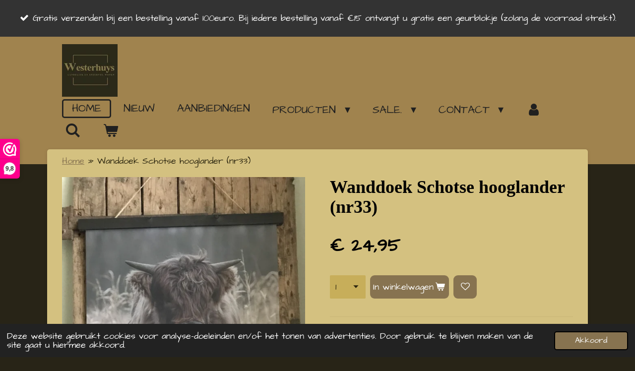

--- FILE ---
content_type: text/html; charset=UTF-8
request_url: https://www.westerhuys.nl/product/6971762/wanddoek-schotse-hooglander-nr33
body_size: 25144
content:
<!DOCTYPE html>
<html lang="nl">
    <head>
        <meta http-equiv="Content-Type" content="text/html; charset=utf-8">
        <meta name="viewport" content="width=device-width, initial-scale=1.0, maximum-scale=5.0">
        <meta http-equiv="X-UA-Compatible" content="IE=edge">
        <link rel="canonical" href="https://www.westerhuys.nl/product/6971762/wanddoek-schotse-hooglander-nr33">
        <link rel="sitemap" type="application/xml" href="https://www.westerhuys.nl/sitemap.xml">
        <meta property="og:title" content="Wanddoek  Schotse hooglander (nr33) | Westerhuys, landelijk en sfeervol wonen.">
        <meta property="og:url" content="https://www.westerhuys.nl/product/6971762/wanddoek-schotse-hooglander-nr33">
        <base href="https://www.westerhuys.nl/">
        <meta name="description" property="og:description" content="Het doek is weersbestendig.&amp;nbsp;
&amp;nbsp;
Prachtig voor in uw tuinhuis, overkapping of serre, maar ook in huis komt dit wanddoek goed tot zijn recht
&amp;nbsp;
Afmetingen van lat tot lat: 64 bij 83 cm
afbeelding 60 bij 80 cm
&amp;nbsp;
Foto kan iets afwijken van de origineel
&amp;nbsp;
Levertijd circa 2 weken!&amp;nbsp;">
                <script nonce="816faebcf39a7842cfd8a88f4740714e">
            
            window.JOUWWEB = window.JOUWWEB || {};
            window.JOUWWEB.application = window.JOUWWEB.application || {};
            window.JOUWWEB.application = {"backends":[{"domain":"jouwweb.nl","freeDomain":"jouwweb.site"},{"domain":"webador.com","freeDomain":"webadorsite.com"},{"domain":"webador.de","freeDomain":"webadorsite.com"},{"domain":"webador.fr","freeDomain":"webadorsite.com"},{"domain":"webador.es","freeDomain":"webadorsite.com"},{"domain":"webador.it","freeDomain":"webadorsite.com"},{"domain":"jouwweb.be","freeDomain":"jouwweb.site"},{"domain":"webador.ie","freeDomain":"webadorsite.com"},{"domain":"webador.co.uk","freeDomain":"webadorsite.com"},{"domain":"webador.at","freeDomain":"webadorsite.com"},{"domain":"webador.be","freeDomain":"webadorsite.com"},{"domain":"webador.ch","freeDomain":"webadorsite.com"},{"domain":"webador.ch","freeDomain":"webadorsite.com"},{"domain":"webador.mx","freeDomain":"webadorsite.com"},{"domain":"webador.com","freeDomain":"webadorsite.com"},{"domain":"webador.dk","freeDomain":"webadorsite.com"},{"domain":"webador.se","freeDomain":"webadorsite.com"},{"domain":"webador.no","freeDomain":"webadorsite.com"},{"domain":"webador.fi","freeDomain":"webadorsite.com"},{"domain":"webador.ca","freeDomain":"webadorsite.com"},{"domain":"webador.ca","freeDomain":"webadorsite.com"},{"domain":"webador.pl","freeDomain":"webadorsite.com"},{"domain":"webador.com.au","freeDomain":"webadorsite.com"},{"domain":"webador.nz","freeDomain":"webadorsite.com"}],"editorLocale":"nl-NL","editorTimezone":"Europe\/Amsterdam","editorLanguage":"nl","analytics4TrackingId":"G-E6PZPGE4QM","analyticsDimensions":[],"backendDomain":"www.jouwweb.nl","backendShortDomain":"jouwweb.nl","backendKey":"jouwweb-nl","freeWebsiteDomain":"jouwweb.site","noSsl":false,"build":{"reference":"29fb5cc"},"linkHostnames":["www.jouwweb.nl","www.webador.com","www.webador.de","www.webador.fr","www.webador.es","www.webador.it","www.jouwweb.be","www.webador.ie","www.webador.co.uk","www.webador.at","www.webador.be","www.webador.ch","fr.webador.ch","www.webador.mx","es.webador.com","www.webador.dk","www.webador.se","www.webador.no","www.webador.fi","www.webador.ca","fr.webador.ca","www.webador.pl","www.webador.com.au","www.webador.nz"],"assetsUrl":"https:\/\/assets.jwwb.nl","loginUrl":"https:\/\/www.jouwweb.nl\/inloggen","publishUrl":"https:\/\/www.jouwweb.nl\/v2\/website\/1837123\/publish-proxy","adminUserOrIp":false,"pricing":{"plans":{"lite":{"amount":"700","currency":"EUR"},"pro":{"amount":"1200","currency":"EUR"},"business":{"amount":"2400","currency":"EUR"}},"yearlyDiscount":{"price":{"amount":"4800","currency":"EUR"},"ratio":0.17,"percent":"17%","discountPrice":{"amount":"4800","currency":"EUR"},"termPricePerMonth":{"amount":"2400","currency":"EUR"},"termPricePerYear":{"amount":"24000","currency":"EUR"}}},"hcUrl":{"add-product-variants":"https:\/\/help.jouwweb.nl\/hc\/nl\/articles\/28594307773201","basic-vs-advanced-shipping":"https:\/\/help.jouwweb.nl\/hc\/nl\/articles\/28594268794257","html-in-head":"https:\/\/help.jouwweb.nl\/hc\/nl\/articles\/28594336422545","link-domain-name":"https:\/\/help.jouwweb.nl\/hc\/nl\/articles\/28594325307409","optimize-for-mobile":"https:\/\/help.jouwweb.nl\/hc\/nl\/articles\/28594312927121","seo":"https:\/\/help.jouwweb.nl\/hc\/nl\/sections\/28507243966737","transfer-domain-name":"https:\/\/help.jouwweb.nl\/hc\/nl\/articles\/28594325232657","website-not-secure":"https:\/\/help.jouwweb.nl\/hc\/nl\/articles\/28594252935825"}};
            window.JOUWWEB.brand = {"type":"jouwweb","name":"JouwWeb","domain":"JouwWeb.nl","supportEmail":"support@jouwweb.nl"};
                    
                window.JOUWWEB = window.JOUWWEB || {};
                window.JOUWWEB.websiteRendering = {"locale":"nl-NL","timezone":"Europe\/Amsterdam","routes":{"api\/upload\/product-field":"\/_api\/upload\/product-field","checkout\/cart":"\/winkelwagen","payment":"\/bestelling-afronden\/:publicOrderId","payment\/forward":"\/bestelling-afronden\/:publicOrderId\/forward","public-order":"\/bestelling\/:publicOrderId","checkout\/authorize":"\/winkelwagen\/authorize\/:gateway","wishlist":"\/verlanglijst"}};
                                                    window.JOUWWEB.website = {"id":1837123,"locale":"nl-NL","enabled":true,"title":"Westerhuys, landelijk en sfeervol wonen.","hasTitle":true,"roleOfLoggedInUser":null,"ownerLocale":"nl-NL","plan":"business","freeWebsiteDomain":"jouwweb.site","backendKey":"jouwweb-nl","currency":"EUR","defaultLocale":"nl-NL","url":"https:\/\/www.westerhuys.nl\/","homepageSegmentId":6946119,"category":"webshop","isOffline":false,"isPublished":true,"locales":["nl-NL"],"allowed":{"ads":false,"credits":true,"externalLinks":true,"slideshow":true,"customDefaultSlideshow":true,"hostedAlbums":true,"moderators":true,"mailboxQuota":10,"statisticsVisitors":true,"statisticsDetailed":true,"statisticsMonths":-1,"favicon":true,"password":true,"freeDomains":0,"freeMailAccounts":1,"canUseLanguages":false,"fileUpload":true,"legacyFontSize":false,"webshop":true,"products":-1,"imageText":false,"search":true,"audioUpload":true,"videoUpload":5000,"allowDangerousForms":false,"allowHtmlCode":true,"mobileBar":true,"sidebar":true,"poll":false,"allowCustomForms":true,"allowBusinessListing":true,"allowCustomAnalytics":true,"allowAccountingLink":true,"digitalProducts":true,"sitemapElement":true},"mobileBar":{"enabled":true,"theme":"accent","email":{"active":true,"value":"info@westerhuys.nl"},"location":{"active":true,"value":"Jousterperweg 2, Tjerkwerd"},"phone":{"active":false},"whatsapp":{"active":false},"social":{"active":true,"network":"facebook","value":"profile.php?id=100076877281138"}},"webshop":{"enabled":true,"currency":"EUR","taxEnabled":true,"taxInclusive":true,"vatDisclaimerVisible":false,"orderNotice":"<p>De grote muurcirkels van 80 cm, canvas en spatschermen kunnen niet in een normale doos en dienen apart verpakt te worden. Meerder muurcirkels bij de muurcirkels van 80 cm gaat wel of platte producten zoals viltjes, placemats, kalender of een shabby doekjes<br \/>Indien u speciale wensen hebt kun u deze doorgeven via het Opmerkingen-veld in de laatste stap.<\/p>","orderConfirmation":"<p>Hartelijk bedankt voor uw bestelling! U ontvangt zo spoedig mogelijk bericht van ons over de afhandeling van uw bestelling.<\/p>\n<p>&nbsp;<\/p>\n<h3 class=\"jw-heading-70\"><span><em><strong><span class=\"\">Zondag 4 januari<\/span><span class=\"\">&nbsp;kunnen wij pas weer bestellen bij onze leverancier voor:&nbsp;<\/span><\/strong><\/em><\/span><\/h3>\n<p class=\"\"><span class=\"\">muurcirkels, wanddoeken, tuinposters, kussens, canvas, inductiekookplaatbeschermers en spatschermen.<\/span><span class=\"\">Plaatst u&nbsp; een bestelling waar een levertijd opzit. Dan vragen we u om een <em>beetje geduld. <\/em><\/span><span class=\"\">De eerste<span> zondag 4 januari<\/span> in het nieuwe jaar kunnen wij dan pas weer bestellen! Levering naar de klant zal dan rond 12 januari zijn!<\/span><\/p>","freeShipping":true,"freeShippingAmount":"100.00","shippingDisclaimerVisible":false,"pickupAllowed":true,"couponAllowed":true,"detailsPageAvailable":true,"socialMediaVisible":false,"termsPage":8782252,"termsPageUrl":"\/contact\/algemene-voorwaarden","extraTerms":null,"pricingVisible":true,"orderButtonVisible":true,"shippingAdvanced":true,"shippingAdvancedBackEnd":true,"soldOutVisible":true,"backInStockNotificationEnabled":true,"canAddProducts":true,"nextOrderNumber":2901,"allowedServicePoints":["postnl"],"sendcloudConfigured":true,"sendcloudFallbackPublicKey":"a3d50033a59b4a598f1d7ce7e72aafdf","taxExemptionAllowed":false,"invoiceComment":null,"emptyCartVisible":true,"minimumOrderPrice":"10.00","productNumbersEnabled":false,"wishlistEnabled":true,"hideTaxOnCart":false},"isTreatedAsWebshop":true};                            window.JOUWWEB.cart = {"products":[],"coupon":null,"shippingCountryCode":null,"shippingChoice":null,"breakdown":[]};                            window.JOUWWEB.scripts = ["website-rendering\/webshop"];                        window.parent.JOUWWEB.colorPalette = window.JOUWWEB.colorPalette;
        </script>
                <title>Wanddoek  Schotse hooglander (nr33) | Westerhuys, landelijk en sfeervol wonen.</title>
                                            <link href="https://primary.jwwb.nl/public/g/c/b/temp-gkbutkcrcubyukanjeiy/touch-icon-iphone.png?bust=1612291317" rel="apple-touch-icon" sizes="60x60">                                                <link href="https://primary.jwwb.nl/public/g/c/b/temp-gkbutkcrcubyukanjeiy/touch-icon-ipad.png?bust=1612291317" rel="apple-touch-icon" sizes="76x76">                                                <link href="https://primary.jwwb.nl/public/g/c/b/temp-gkbutkcrcubyukanjeiy/touch-icon-iphone-retina.png?bust=1612291317" rel="apple-touch-icon" sizes="120x120">                                                <link href="https://primary.jwwb.nl/public/g/c/b/temp-gkbutkcrcubyukanjeiy/touch-icon-ipad-retina.png?bust=1612291317" rel="apple-touch-icon" sizes="152x152">                                                <link href="https://primary.jwwb.nl/public/g/c/b/temp-gkbutkcrcubyukanjeiy/favicon.png?bust=1612291317" rel="shortcut icon">                                                <link href="https://primary.jwwb.nl/public/g/c/b/temp-gkbutkcrcubyukanjeiy/favicon.png?bust=1612291317" rel="icon">                                        <meta property="og:image" content="https&#x3A;&#x2F;&#x2F;primary.jwwb.nl&#x2F;public&#x2F;g&#x2F;c&#x2F;b&#x2F;temp-gkbutkcrcubyukanjeiy&#x2F;8gdefn&#x2F;9672c2d7-00c1-48d2-b5e7-abc2f0fdc3c9.jpeg&#x3F;enable-io&#x3D;true&amp;enable&#x3D;upscale&amp;fit&#x3D;bounds&amp;width&#x3D;1200">
                    <meta property="og:image" content="https&#x3A;&#x2F;&#x2F;primary.jwwb.nl&#x2F;public&#x2F;g&#x2F;c&#x2F;b&#x2F;temp-gkbutkcrcubyukanjeiy&#x2F;oip-high-hcgj0n.jpg">
                    <meta property="og:image" content="https&#x3A;&#x2F;&#x2F;primary.jwwb.nl&#x2F;public&#x2F;g&#x2F;c&#x2F;b&#x2F;temp-gkbutkcrcubyukanjeiy&#x2F;4ukysl&#x2F;pasted-imagethujan122023155908gmt0100midden-europesestandaardtijd.png">
                                    <meta name="twitter:card" content="summary_large_image">
                        <meta property="twitter:image" content="https&#x3A;&#x2F;&#x2F;primary.jwwb.nl&#x2F;public&#x2F;g&#x2F;c&#x2F;b&#x2F;temp-gkbutkcrcubyukanjeiy&#x2F;8gdefn&#x2F;9672c2d7-00c1-48d2-b5e7-abc2f0fdc3c9.jpeg&#x3F;enable-io&#x3D;true&amp;enable&#x3D;upscale&amp;fit&#x3D;bounds&amp;width&#x3D;1200">
                                                    <script>(function(n,r){var e=document.createElement("script");e.async=!0,e.src=n+"/sidebar.js?id="+r+"&c="+c(10,r);var t=document.getElementsByTagName("script")[0];t.parentNode.insertBefore(e,t);function c(s,i){var o=Date.now(),a=s*6e4,_=(Math.sin(i)||0)*a;return Math.floor((o+_)/a)}})("https://dashboard.webwinkelkeur.nl",1216761);</script>


	                            <script src="https://www.google.com/recaptcha/enterprise.js?hl=nl&amp;render=explicit" nonce="816faebcf39a7842cfd8a88f4740714e" data-turbo-track="reload"></script>
<script src="https://plausible.io/js/script.manual.js" nonce="816faebcf39a7842cfd8a88f4740714e" data-turbo-track="reload" defer data-domain="shard23.jouwweb.nl"></script>
<link rel="stylesheet" type="text/css" href="https://gfonts.jwwb.nl/css?display=fallback&amp;family=Architects+Daughter%3A400%2C700%2C400italic%2C700italic" nonce="816faebcf39a7842cfd8a88f4740714e" data-turbo-track="dynamic">
<script src="https://assets.jwwb.nl/assets/build/website-rendering/nl-NL.js?bust=af8dcdef13a1895089e9" nonce="816faebcf39a7842cfd8a88f4740714e" data-turbo-track="reload" defer></script>
<script src="https://assets.jwwb.nl/assets/website-rendering/runtime.4835e39f538d0d17d46f.js?bust=e90f0e79d8291a81b415" nonce="816faebcf39a7842cfd8a88f4740714e" data-turbo-track="reload" defer></script>
<script src="https://assets.jwwb.nl/assets/website-rendering/812.881ee67943804724d5af.js?bust=78ab7ad7d6392c42d317" nonce="816faebcf39a7842cfd8a88f4740714e" data-turbo-track="reload" defer></script>
<script src="https://assets.jwwb.nl/assets/website-rendering/main.a9a7b35cd7f79178d360.js?bust=90b25e3a7431c9c7ef1c" nonce="816faebcf39a7842cfd8a88f4740714e" data-turbo-track="reload" defer></script>
<link rel="preload" href="https://assets.jwwb.nl/assets/website-rendering/styles.c7a2b441bf8d633a2752.css?bust=45105d711e9f45e864c3" as="style">
<link rel="preload" href="https://assets.jwwb.nl/assets/website-rendering/fonts/icons-website-rendering/font/website-rendering.woff2?bust=bd2797014f9452dadc8e" as="font" crossorigin>
<link rel="preconnect" href="https://gfonts.jwwb.nl">
<link rel="stylesheet" type="text/css" href="https://assets.jwwb.nl/assets/website-rendering/styles.c7a2b441bf8d633a2752.css?bust=45105d711e9f45e864c3" nonce="816faebcf39a7842cfd8a88f4740714e" data-turbo-track="dynamic">
<link rel="preconnect" href="https://assets.jwwb.nl">
<link rel="stylesheet" type="text/css" href="https://primary.jwwb.nl/public/g/c/b/temp-gkbutkcrcubyukanjeiy/style.css?bust=1769369388" nonce="816faebcf39a7842cfd8a88f4740714e" data-turbo-track="dynamic">    </head>
    <body
        id="top"
        class="jw-is-no-slideshow jw-header-is-image jw-is-segment-product jw-is-frontend jw-is-no-sidebar jw-is-messagebar jw-is-no-touch-device jw-is-no-mobile"
                                    data-jouwweb-page="6971762"
                                                data-jouwweb-segment-id="6971762"
                                                data-jouwweb-segment-type="product"
                                                data-template-threshold="960"
                                                data-template-name="boats-banner&#x7C;explorer"
                            itemscope
        itemtype="https://schema.org/Product"
    >
                                    <meta itemprop="url" content="https://www.westerhuys.nl/product/6971762/wanddoek-schotse-hooglander-nr33">
        <a href="#main-content" class="jw-skip-link">
            Ga direct naar de hoofdinhoud        </a>
        <div class="jw-background"></div>
        <div class="jw-body">
            <div class="jw-mobile-menu jw-mobile-is-logo js-mobile-menu">
            <button
            type="button"
            class="jw-mobile-menu__button jw-mobile-toggle"
            aria-label="Open / sluit menu"
        >
            <span class="jw-icon-burger"></span>
        </button>
        <div class="jw-mobile-header jw-mobile-header--image">
        <a            class="jw-mobile-header-content"
                            href="/"
                        >
                            <img class="jw-mobile-logo jw-mobile-logo--square" src="https://primary.jwwb.nl/public/g/c/b/temp-gkbutkcrcubyukanjeiy/v4l3v0/72A30038-A0D7-4D3F-850E-F22BDB26595E.jpeg?enable-io=true&amp;enable=upscale&amp;height=70" srcset="https://primary.jwwb.nl/public/g/c/b/temp-gkbutkcrcubyukanjeiy/v4l3v0/72A30038-A0D7-4D3F-850E-F22BDB26595E.jpeg?enable-io=true&amp;enable=upscale&amp;height=70 1x, https://primary.jwwb.nl/public/g/c/b/temp-gkbutkcrcubyukanjeiy/v4l3v0/72A30038-A0D7-4D3F-850E-F22BDB26595E.jpeg?enable-io=true&amp;enable=upscale&amp;height=140&amp;quality=70 2x" alt="Westerhuys, landelijk en sfeervol wonen." title="Westerhuys, landelijk en sfeervol wonen.">                                </a>
    </div>

        <a
        href="/winkelwagen"
        class="jw-mobile-menu__button jw-mobile-header-cart"
        aria-label="Bekijk winkelwagen"
    >
        <span class="jw-icon-badge-wrapper">
            <span class="website-rendering-icon-basket" aria-hidden="true"></span>
            <span class="jw-icon-badge hidden" aria-hidden="true"></span>
        </span>
    </a>
    
    </div>
    <div class="jw-mobile-menu-search jw-mobile-menu-search--hidden">
        <form
            action="/zoeken"
            method="get"
            class="jw-mobile-menu-search__box"
        >
            <input
                type="text"
                name="q"
                value=""
                placeholder="Zoeken..."
                class="jw-mobile-menu-search__input"
                aria-label="Zoeken"
            >
            <button type="submit" class="jw-btn jw-btn--style-flat jw-mobile-menu-search__button" aria-label="Zoeken">
                <span class="website-rendering-icon-search" aria-hidden="true"></span>
            </button>
            <button type="button" class="jw-btn jw-btn--style-flat jw-mobile-menu-search__button js-cancel-search" aria-label="Zoekopdracht annuleren">
                <span class="website-rendering-icon-cancel" aria-hidden="true"></span>
            </button>
        </form>
    </div>
            <div class="message-bar message-bar--dark"><div class="message-bar__container"><ul class="message-bar-usps"><li class="message-bar-usps__item"><i class="website-rendering-icon-ok"></i><span>Gratis verzenden bij een bestelling vanaf 100euro. Bij iedere bestelling vanaf €15 ontvangt u gratis een geurblokje (zolang de voorraad strekt).</span></li><li class="message-bar-usps__item"><i class="website-rendering-icon-ok"></i><span>Ophalen en/of bezichtiging is mogelijk op afspraak.</span></li><li class="message-bar-usps__item"><i class="website-rendering-icon-ok"></i><span>Het winkeltje is zaterdag 24 januari GESLOTEN!</span></li><li class="message-bar-usps__item"><i class="website-rendering-icon-ok"></i><span>Indien u muurcirkels van 80 cm, canvas of een spatscherm besteld en daarbij nog grote artikelen, brengen we extra verzendkosten in rekening ook boven de 100 euro! Deze producten kunnen enkel in een platte doos verzonden worden! </span></li></ul></div></div><header class="header-wrap">
    <div class="container js-topbar-content-container">
        <div class="header">
            <div class="jw-header-logo">
            <div
    id="jw-header-image-container"
    class="jw-header jw-header-image jw-header-image-toggle"
    style="flex-basis: 112px; max-width: 112px; flex-shrink: 1;"
>
            <a href="/">
        <img id="jw-header-image" data-image-id="37184435" srcset="https://primary.jwwb.nl/public/g/c/b/temp-gkbutkcrcubyukanjeiy/v4l3v0/72A30038-A0D7-4D3F-850E-F22BDB26595E.jpeg?enable-io=true&amp;width=112 112w, https://primary.jwwb.nl/public/g/c/b/temp-gkbutkcrcubyukanjeiy/v4l3v0/72A30038-A0D7-4D3F-850E-F22BDB26595E.jpeg?enable-io=true&amp;width=224 224w" class="jw-header-image" title="Westerhuys, landelijk en sfeervol wonen." style="" sizes="112px" width="112" height="106" intrinsicsize="112.00 x 106.00" alt="Westerhuys, landelijk en sfeervol wonen.">                </a>
    </div>
        <div
    class="jw-header jw-header-title-container jw-header-text jw-header-text-toggle"
    data-stylable="false"
>
    <a        id="jw-header-title"
        class="jw-header-title"
                    href="/"
            >
        <span style="display: inline-block; font-size: 16px;"><span style="display: inline-block; font-size: 16px;"><span style="display: inline-block; font-size: 16px;"><span style="display: inline-block; font-size: 16px;"><span style="display: inline-block; font-size: 16px;"><span style="display: inline-block; font-size: 16px;"><span style="display: inline-block; font-size: 16px;"><span style="display: inline-block; font-size: 16px;"><span style="display: inline-block; font-size: 16px;"><span style="display: inline-block; font-size: 16px;"><span style="display: inline-block; font-size: 16px;"><span style="display: inline-block; font-size: 16px;"><span style="display: inline-block; font-size: 16px;"><span style="display: inline-block; font-size: 28px;"><span style="display: inline-block; font-size: 16px;"><span style="display: inline-block; font-size: 16px;"><span style="display: inline-block; font-size: 16px;"><span style="display: inline-block; font-size: 16px;"><span style="display: inline-block; font-size: 28px;"><span style="display: inline-block; font-size: 16px;"><span style="display: inline-block; font-size: 24px;">Welkom bij Westerhuys <span style="display: inline-block; font-size: 28px;"></span></span></span></span></span></span></span></span></span></span></span></span></span></span></span></span></span></span></span></span></span></span>    </a>
</div>
</div>
        </div>
        <nav class="menu jw-menu-copy">
            <ul
    id="jw-menu"
    class="jw-menu jw-menu-horizontal"
            >
            <li
    class="jw-menu-item jw-menu-is-active"
>
        <a        class="jw-menu-link js-active-menu-item"
        href="/"                                            data-page-link-id="6946119"
                            >
                <span class="">
            Home        </span>
            </a>
                </li>
            <li
    class="jw-menu-item"
>
        <a        class="jw-menu-link"
        href="/nieuw"                                            data-page-link-id="21702964"
                            >
                <span class="">
            Nieuw        </span>
            </a>
                </li>
            <li
    class="jw-menu-item"
>
        <a        class="jw-menu-link"
        href="/aanbiedingen"                                            data-page-link-id="19038358"
                            >
                <span class="">
            Aanbiedingen        </span>
            </a>
                </li>
            <li
    class="jw-menu-item jw-menu-has-submenu"
>
        <a        class="jw-menu-link"
        href="/producten"                                            data-page-link-id="6957811"
                            >
                <span class="">
            Producten        </span>
                    <span class="jw-arrow jw-arrow-toplevel"></span>
            </a>
                    <ul
            class="jw-submenu"
                    >
                            <li
    class="jw-menu-item"
>
        <a        class="jw-menu-link"
        href="/producten/nieuwe-shabby-doeken"                                            data-page-link-id="32913007"
                            >
                <span class="">
            Nieuwe shabby doeken        </span>
            </a>
                </li>
                            <li
    class="jw-menu-item"
>
        <a        class="jw-menu-link"
        href="/producten/voorjaar"                                            data-page-link-id="9016709"
                            >
                <span class="">
            Voorjaar.        </span>
            </a>
                </li>
                            <li
    class="jw-menu-item"
>
        <a        class="jw-menu-link"
        href="/producten/lente-shabby-doekjes"                                            data-page-link-id="18197335"
                            >
                <span class="">
            Lente shabby doekjes        </span>
            </a>
                </li>
                            <li
    class="jw-menu-item"
>
        <a        class="jw-menu-link"
        href="/producten/meubels"                                            data-page-link-id="26704295"
                            >
                <span class="">
            Meubels        </span>
            </a>
                </li>
                            <li
    class="jw-menu-item"
>
        <a        class="jw-menu-link"
        href="/producten/houten-schalen-en-troggen"                                            data-page-link-id="6958691"
                            >
                <span class="">
            Houten schalen en troggen.        </span>
            </a>
                </li>
                            <li
    class="jw-menu-item"
>
        <a        class="jw-menu-link"
        href="/producten/olijfbakken-en-houten-emmers"                                            data-page-link-id="9403764"
                            >
                <span class="">
            Olijfbakken en houten emmers.        </span>
            </a>
                </li>
                            <li
    class="jw-menu-item"
>
        <a        class="jw-menu-link"
        href="/producten/luiken-en-krukjes"                                            data-page-link-id="9300453"
                            >
                <span class="">
            Luiken en krukjes        </span>
            </a>
                </li>
                            <li
    class="jw-menu-item"
>
        <a        class="jw-menu-link"
        href="/producten/spinne-wielen-op-standaard"                                            data-page-link-id="28512956"
                            >
                <span class="">
            (Spinne)wielen op standaard        </span>
            </a>
                </li>
                            <li
    class="jw-menu-item"
>
        <a        class="jw-menu-link"
        href="/producten/dienbladen-en-etagere"                                            data-page-link-id="9277809"
                            >
                <span class="">
            Dienbladen en etagère        </span>
            </a>
                </li>
                            <li
    class="jw-menu-item"
>
        <a        class="jw-menu-link"
        href="/producten/manden"                                            data-page-link-id="9015325"
                            >
                <span class="">
            Manden        </span>
            </a>
                </li>
                            <li
    class="jw-menu-item"
>
        <a        class="jw-menu-link"
        href="/producten/rotan-producten"                                            data-page-link-id="15997578"
                            >
                <span class="">
            Rotan producten        </span>
            </a>
                </li>
                            <li
    class="jw-menu-item"
>
        <a        class="jw-menu-link"
        href="/producten/potten-vazen-en-kruiken"                                            data-page-link-id="9542838"
                            >
                <span class="">
            Potten, vazen en kruiken        </span>
            </a>
                </li>
                            <li
    class="jw-menu-item"
>
        <a        class="jw-menu-link"
        href="/producten/houten-potten-en-kruiken"                                            data-page-link-id="8801601"
                            >
                <span class="">
            Houten potten en kruiken.        </span>
            </a>
                </li>
                            <li
    class="jw-menu-item"
>
        <a        class="jw-menu-link"
        href="/producten/ornamenten-en-beelden"                                            data-page-link-id="9018214"
                            >
                <span class="">
            Ornamenten en beelden.        </span>
            </a>
                </li>
                            <li
    class="jw-menu-item"
>
        <a        class="jw-menu-link"
        href="/producten/houten-accessoires"                                            data-page-link-id="6960202"
                            >
                <span class="">
            Houten accessoires.        </span>
            </a>
                </li>
                            <li
    class="jw-menu-item"
>
        <a        class="jw-menu-link"
        href="/producten/metalen-accessoires"                                            data-page-link-id="8787809"
                            >
                <span class="">
            Metalen accessoires.        </span>
            </a>
                </li>
                            <li
    class="jw-menu-item"
>
        <a        class="jw-menu-link"
        href="/producten/metalen-draadballen-ornamenten"                                            data-page-link-id="23447748"
                            >
                <span class="">
            Metalen draadballen/ornamenten        </span>
            </a>
                </li>
                            <li
    class="jw-menu-item"
>
        <a        class="jw-menu-link"
        href="/producten/spiegels"                                            data-page-link-id="31388478"
                            >
                <span class="">
            Spiegels        </span>
            </a>
                </li>
                            <li
    class="jw-menu-item"
>
        <a        class="jw-menu-link"
        href="/producten/kunst-en-zijdebloemen-en-planten"                                            data-page-link-id="9014590"
                            >
                <span class="">
            Kunst en zijdebloemen  en planten        </span>
            </a>
                </li>
                            <li
    class="jw-menu-item"
>
        <a        class="jw-menu-link"
        href="/producten/kunstboeketje-bloemen"                                            data-page-link-id="29027483"
                            >
                <span class="">
            Kunstboeketje bloemen        </span>
            </a>
                </li>
                            <li
    class="jw-menu-item"
>
        <a        class="jw-menu-link"
        href="/producten/kunstkransen"                                            data-page-link-id="32328816"
                            >
                <span class="">
            Kunstkransen        </span>
            </a>
                </li>
                            <li
    class="jw-menu-item"
>
        <a        class="jw-menu-link"
        href="/producten/kransen-en-natuurproducten"                                            data-page-link-id="6960614"
                            >
                <span class="">
            Kransen en natuurproducten.        </span>
            </a>
                </li>
                            <li
    class="jw-menu-item jw-menu-has-submenu"
>
        <a        class="jw-menu-link"
        href="/producten/kandelaars-windlichten-en-waxinehouders"                                            data-page-link-id="6960183"
                            >
                <span class="">
            Kandelaars, windlichten en waxinehouders.        </span>
                    <span class="jw-arrow"></span>
            </a>
                    <ul
            class="jw-submenu"
                    >
                            <li
    class="jw-menu-item"
>
        <a        class="jw-menu-link"
        href="/producten/kandelaars-windlichten-en-waxinehouders/bubbleglas"                                            data-page-link-id="11874616"
                            >
                <span class="">
            Bubbleglas        </span>
            </a>
                </li>
                            <li
    class="jw-menu-item"
>
        <a        class="jw-menu-link"
        href="/producten/kandelaars-windlichten-en-waxinehouders/glas-en-luikhaken"                                            data-page-link-id="9929744"
                            >
                <span class="">
            Glas en luikhaken        </span>
            </a>
                </li>
                    </ul>
        </li>
                            <li
    class="jw-menu-item"
>
        <a        class="jw-menu-link"
        href="/producten/zink"                                            data-page-link-id="6960177"
                            >
                <span class="">
            Zink.        </span>
            </a>
                </li>
                            <li
    class="jw-menu-item"
>
        <a        class="jw-menu-link"
        href="/producten/schapen-wol-accessoires"                                            data-page-link-id="17882510"
                            >
                <span class="">
            Schapen wol accessoires        </span>
            </a>
                </li>
                            <li
    class="jw-menu-item"
>
        <a        class="jw-menu-link"
        href="/producten/overige-woonaccessoires"                                            data-page-link-id="8870255"
                            >
                <span class="">
            Overige woonaccessoires.        </span>
            </a>
                </li>
                            <li
    class="jw-menu-item"
>
        <a        class="jw-menu-link"
        href="/producten/kaarsen"                                            data-page-link-id="8801794"
                            >
                <span class="">
            Kaarsen.        </span>
            </a>
                </li>
                            <li
    class="jw-menu-item"
>
        <a        class="jw-menu-link"
        href="/producten/led-kaarsen"                                            data-page-link-id="9853098"
                            >
                <span class="">
            Led kaarsen        </span>
            </a>
                </li>
                            <li
    class="jw-menu-item jw-menu-has-submenu"
>
        <a        class="jw-menu-link"
        href="/producten/wanddoeken"                                            data-page-link-id="9549628"
                            >
                <span class="">
            Wanddoeken        </span>
                    <span class="jw-arrow"></span>
            </a>
                    <ul
            class="jw-submenu"
                    >
                            <li
    class="jw-menu-item"
>
        <a        class="jw-menu-link"
        href="/producten/wanddoeken/wanddoek-30-bij-40-cm"                                            data-page-link-id="12243509"
                            >
                <span class="">
            Wanddoek 30 bij 40 cm        </span>
            </a>
                </li>
                            <li
    class="jw-menu-item"
>
        <a        class="jw-menu-link"
        href="/producten/wanddoeken/wanddoek-40-bij-60-cm"                                            data-page-link-id="12243516"
                            >
                <span class="">
            Wanddoek 40 bij 60 cm        </span>
            </a>
                </li>
                            <li
    class="jw-menu-item"
>
        <a        class="jw-menu-link"
        href="/producten/wanddoeken/wanddoek-60-bij-80-cm"                                            data-page-link-id="12243488"
                            >
                <span class="">
            Wanddoek 60 bij 80 cm        </span>
            </a>
                </li>
                            <li
    class="jw-menu-item"
>
        <a        class="jw-menu-link"
        href="/producten/wanddoeken/wanddoek-60x-80-cm-dieren"                                            data-page-link-id="22279760"
                            >
                <span class="">
            Wanddoek 60x 80 cm Dieren        </span>
            </a>
                </li>
                            <li
    class="jw-menu-item"
>
        <a        class="jw-menu-link"
        href="/producten/wanddoeken/wanddoek-80-bij-60-cm"                                            data-page-link-id="12243544"
                            >
                <span class="">
            Wanddoek 80 bij 60 cm        </span>
            </a>
                </li>
                            <li
    class="jw-menu-item"
>
        <a        class="jw-menu-link"
        href="/producten/wanddoeken/wanddoek-80x-60-cm-dieren"                                            data-page-link-id="22280296"
                            >
                <span class="">
            Wanddoek 80x 60 cm Dieren        </span>
            </a>
                </li>
                            <li
    class="jw-menu-item"
>
        <a        class="jw-menu-link"
        href="/producten/wanddoeken/wanddoek-100-bij-100-cm"                                            data-page-link-id="15133816"
                            >
                <span class="">
            Wanddoek 100 bij 100 cm        </span>
            </a>
                </li>
                            <li
    class="jw-menu-item"
>
        <a        class="jw-menu-link"
        href="/producten/wanddoeken/wanddoek-150-bij-100-cm"                                            data-page-link-id="17469161"
                            >
                <span class="">
            Wanddoek 150 bij 100 cm        </span>
            </a>
                </li>
                            <li
    class="jw-menu-item"
>
        <a        class="jw-menu-link"
        href="/producten/wanddoeken/wanddoek-kinderen"                                            data-page-link-id="12560439"
                            >
                <span class="">
            Wanddoek kinderen        </span>
            </a>
                </li>
                    </ul>
        </li>
                            <li
    class="jw-menu-item"
>
        <a        class="jw-menu-link"
        href="/producten/ingelijste-wanddoeken-en-fotolijsten"                                            data-page-link-id="9086819"
                            >
                <span class="">
            Ingelijste wanddoeken en fotolijsten        </span>
            </a>
                </li>
                            <li
    class="jw-menu-item"
>
        <a        class="jw-menu-link"
        href="/producten/houten-paneel"                                            data-page-link-id="15881300"
                            >
                <span class="">
            Houten paneel        </span>
            </a>
                </li>
                            <li
    class="jw-menu-item"
>
        <a        class="jw-menu-link"
        href="/producten/canvas"                                            data-page-link-id="12023612"
                            >
                <span class="">
            Canvas        </span>
            </a>
                </li>
                            <li
    class="jw-menu-item"
>
        <a        class="jw-menu-link"
        href="/producten/binnenkussen"                                            data-page-link-id="9689204"
                            >
                <span class="">
            Binnenkussen        </span>
            </a>
                </li>
                            <li
    class="jw-menu-item"
>
        <a        class="jw-menu-link"
        href="/producten/buitenkussen"                                            data-page-link-id="9536609"
                            >
                <span class="">
            Buitenkussen        </span>
            </a>
                </li>
                            <li
    class="jw-menu-item"
>
        <a        class="jw-menu-link"
        href="/producten/glascirkel-of-plaat-met-houder"                                            data-page-link-id="32329184"
                            >
                <span class="">
            Glascirkel of plaat met houder        </span>
            </a>
                </li>
                            <li
    class="jw-menu-item jw-menu-has-submenu"
>
        <a        class="jw-menu-link"
        href="/producten/muurcirkels"                                            data-page-link-id="9572881"
                            >
                <span class="">
            Muurcirkels        </span>
                    <span class="jw-arrow"></span>
            </a>
                    <ul
            class="jw-submenu"
                    >
                            <li
    class="jw-menu-item"
>
        <a        class="jw-menu-link"
        href="/producten/muurcirkels/bevestingset-voor-1-muurcirkel"                                            data-page-link-id="18236503"
                            >
                <span class="">
            Bevestingset voor 1 muurcirkel        </span>
            </a>
                </li>
                            <li
    class="jw-menu-item"
>
        <a        class="jw-menu-link"
        href="/producten/muurcirkels/houten-muurcirkelhouders"                                            data-page-link-id="10863461"
                            >
                <span class="">
            Houten muurcirkelhouders.        </span>
            </a>
                </li>
                            <li
    class="jw-menu-item"
>
        <a        class="jw-menu-link"
        href="/producten/muurcirkels/set-muurcirkels"                                            data-page-link-id="9626289"
                            >
                <span class="">
            Set muurcirkels        </span>
            </a>
                </li>
                            <li
    class="jw-menu-item"
>
        <a        class="jw-menu-link"
        href="/producten/muurcirkels/landelijk-stoere-en-sobere-muurcirkels"                                            data-page-link-id="9572919"
                            >
                <span class="">
            Landelijk, stoere en sobere muurcirkels        </span>
            </a>
                </li>
                            <li
    class="jw-menu-item"
>
        <a        class="jw-menu-link"
        href="/producten/muurcirkels/natuur-en-dieren-muurcirkels"                                            data-page-link-id="9572946"
                            >
                <span class="">
            Natuur en dieren muurcirkels.        </span>
            </a>
                </li>
                            <li
    class="jw-menu-item"
>
        <a        class="jw-menu-link"
        href="/producten/muurcirkels/boerderijdieren-muurcirkels"                                            data-page-link-id="20411418"
                            >
                <span class="">
            Boerderijdieren muurcirkels        </span>
            </a>
                </li>
                            <li
    class="jw-menu-item"
>
        <a        class="jw-menu-link"
        href="/producten/muurcirkels/paarden-muurcirkels"                                            data-page-link-id="20411880"
                            >
                <span class="">
            Paarden muurcirkels        </span>
            </a>
                </li>
                            <li
    class="jw-menu-item"
>
        <a        class="jw-menu-link"
        href="/producten/muurcirkels/kinder-muurcirkels"                                            data-page-link-id="9574134"
                            >
                <span class="">
            Kinder muurcirkels.        </span>
            </a>
                </li>
                            <li
    class="jw-menu-item"
>
        <a        class="jw-menu-link"
        href="/producten/muurcirkels/set-kindermuurcirkels"                                            data-page-link-id="12113547"
                            >
                <span class="">
            Set kindermuurcirkels        </span>
            </a>
                </li>
                            <li
    class="jw-menu-item"
>
        <a        class="jw-menu-link"
        href="/producten/muurcirkels/tekst-muurcirkels"                                            data-page-link-id="15964262"
                            >
                <span class="">
            Tekst muurcirkels        </span>
            </a>
                </li>
                            <li
    class="jw-menu-item"
>
        <a        class="jw-menu-link"
        href="/producten/muurcirkels/muurcirkel-tekst-zwart-wit"                                            data-page-link-id="31479848"
                            >
                <span class="">
            Muurcirkel tekst zwart/ wit        </span>
            </a>
                </li>
                            <li
    class="jw-menu-item"
>
        <a        class="jw-menu-link"
        href="/producten/muurcirkels/winterse-muurcirkels"                                            data-page-link-id="17093238"
                            >
                <span class="">
            Winterse muurcirkels        </span>
            </a>
                </li>
                    </ul>
        </li>
                            <li
    class="jw-menu-item"
>
        <a        class="jw-menu-link"
        href="/producten/boerderij-bordjes"                                            data-page-link-id="20726893"
                            >
                <span class="">
            Boerderij bordjes        </span>
            </a>
                </li>
                            <li
    class="jw-menu-item"
>
        <a        class="jw-menu-link"
        href="/producten/forex-rechthoekig-bordjes"                                            data-page-link-id="22141727"
                            >
                <span class="">
            Forex rechthoekig bordjes        </span>
            </a>
                </li>
                            <li
    class="jw-menu-item"
>
        <a        class="jw-menu-link"
        href="/producten/tegeltjes-met-spreuken-forex"                                            data-page-link-id="31049961"
                            >
                <span class="">
            Tegeltjes met spreuken (forex)        </span>
            </a>
                </li>
                            <li
    class="jw-menu-item"
>
        <a        class="jw-menu-link"
        href="/producten/muurborden-en-houten-kaarten"                                            data-page-link-id="6960160"
                            >
                <span class="">
            Muurborden en houten kaarten.        </span>
            </a>
                </li>
                            <li
    class="jw-menu-item"
>
        <a        class="jw-menu-link"
        href="/producten/fotokaarten"                                            data-page-link-id="20176282"
                            >
                <span class="">
            Fotokaarten        </span>
            </a>
                </li>
                            <li
    class="jw-menu-item jw-menu-has-submenu"
>
        <a        class="jw-menu-link"
        href="/producten/tuinposters"                                            data-page-link-id="9352311"
                            >
                <span class="">
            Tuinposters.        </span>
                    <span class="jw-arrow"></span>
            </a>
                    <ul
            class="jw-submenu"
                    >
                            <li
    class="jw-menu-item"
>
        <a        class="jw-menu-link"
        href="/producten/tuinposters/tuinposter-60-bij-80-cm"                                            data-page-link-id="12322797"
                            >
                <span class="">
            Tuinposter 60 bij 80 cm        </span>
            </a>
                </li>
                            <li
    class="jw-menu-item"
>
        <a        class="jw-menu-link"
        href="/producten/tuinposters/tuinposter-80-bij-60-cm"                                            data-page-link-id="12322895"
                            >
                <span class="">
            Tuinposter 80 bij 60 cm        </span>
            </a>
                </li>
                            <li
    class="jw-menu-item"
>
        <a        class="jw-menu-link"
        href="/producten/tuinposters/tuinposter-90-bij-60-cm"                                            data-page-link-id="19339915"
                            >
                <span class="">
            Tuinposter 90 bij 60 cm        </span>
            </a>
                </li>
                            <li
    class="jw-menu-item"
>
        <a        class="jw-menu-link"
        href="/producten/tuinposters/tuinposter-100-bij-100-cm"                                            data-page-link-id="12408623"
                            >
                <span class="">
            Tuinposter 100 bij 100 cm        </span>
            </a>
                </li>
                            <li
    class="jw-menu-item"
>
        <a        class="jw-menu-link"
        href="/producten/tuinposters/tuinposter-100-bij-150-cm"                                            data-page-link-id="12559411"
                            >
                <span class="">
            Tuinposter 100 bij 150 cm        </span>
            </a>
                </li>
                            <li
    class="jw-menu-item"
>
        <a        class="jw-menu-link"
        href="/producten/tuinposters/tuinposter-150-bij-100-cm"                                            data-page-link-id="12559866"
                            >
                <span class="">
            Tuinposter 150 bij 100 cm        </span>
            </a>
                </li>
                            <li
    class="jw-menu-item"
>
        <a        class="jw-menu-link"
        href="/producten/tuinposters/herfst-tuinposters"                                            data-page-link-id="30403232"
                            >
                <span class="">
            Herfst Tuinposters        </span>
            </a>
                </li>
                            <li
    class="jw-menu-item"
>
        <a        class="jw-menu-link"
        href="/producten/tuinposters/winterse-tuinposters"                                            data-page-link-id="24578040"
                            >
                <span class="">
            Winterse tuinposters        </span>
            </a>
                </li>
                            <li
    class="jw-menu-item"
>
        <a        class="jw-menu-link"
        href="/producten/tuinposters/kerst-tuinposters"                                            data-page-link-id="24583194"
                            >
                <span class="">
            Kerst tuinposters        </span>
            </a>
                </li>
                    </ul>
        </li>
                            <li
    class="jw-menu-item"
>
        <a        class="jw-menu-link"
        href="/producten/tuinposters-en-muurcirkels-trots-op-de-boer"                                            data-page-link-id="10104241"
                            >
                <span class="">
            Tuinposters en muurcirkels, Trots op de boer!        </span>
            </a>
                </li>
                            <li
    class="jw-menu-item"
>
        <a        class="jw-menu-link"
        href="/producten/solar-verlichting"                                            data-page-link-id="9360486"
                            >
                <span class="">
            Solar verlichting.        </span>
            </a>
                </li>
                            <li
    class="jw-menu-item"
>
        <a        class="jw-menu-link"
        href="/producten/led-lampen-op-batterijen"                                            data-page-link-id="9018327"
                            >
                <span class="">
            Led lampen op batterijen.        </span>
            </a>
                </li>
                            <li
    class="jw-menu-item"
>
        <a        class="jw-menu-link"
        href="/producten/lampen-voet"                                            data-page-link-id="9016126"
                            >
                <span class="">
            Lampen (voet).        </span>
            </a>
                </li>
                            <li
    class="jw-menu-item"
>
        <a        class="jw-menu-link"
        href="/producten/viltjes-en-onderzetters"                                            data-page-link-id="9220411"
                            >
                <span class="">
            Viltjes en onderzetters        </span>
            </a>
                </li>
                            <li
    class="jw-menu-item"
>
        <a        class="jw-menu-link"
        href="/producten/placemats"                                            data-page-link-id="9351457"
                            >
                <span class="">
            Placemats        </span>
            </a>
                </li>
                            <li
    class="jw-menu-item"
>
        <a        class="jw-menu-link"
        href="/producten/aanbieding-placemats-van-vinyl-op-op"                                            data-page-link-id="32304062"
                            >
                <span class="">
            Aanbieding placemats van vinyl  OP = OP!        </span>
            </a>
                </li>
                            <li
    class="jw-menu-item"
>
        <a        class="jw-menu-link"
        href="/producten/vinyl-placemats"                                            data-page-link-id="17828167"
                            >
                <span class="">
            Vinyl placemats        </span>
            </a>
                </li>
                            <li
    class="jw-menu-item"
>
        <a        class="jw-menu-link"
        href="/producten/pannenonderzetters"                                            data-page-link-id="9734487"
                            >
                <span class="">
            Pannenonderzetters        </span>
            </a>
                </li>
                            <li
    class="jw-menu-item"
>
        <a        class="jw-menu-link"
        href="/producten/snijplanken"                                            data-page-link-id="8875638"
                            >
                <span class="">
            Snijplanken.        </span>
            </a>
                </li>
                            <li
    class="jw-menu-item"
>
        <a        class="jw-menu-link"
        href="/producten/keuken-accessoires"                                            data-page-link-id="8791117"
                            >
                <span class="">
            Keuken accessoires.        </span>
            </a>
                </li>
                            <li
    class="jw-menu-item"
>
        <a        class="jw-menu-link"
        href="/producten/inductiekookplaat-beschermer"                                            data-page-link-id="9683359"
                            >
                <span class="">
            Inductiekookplaat beschermer        </span>
            </a>
                </li>
                            <li
    class="jw-menu-item"
>
        <a        class="jw-menu-link"
        href="/producten/spatschermen-kookplaat"                                            data-page-link-id="8791168"
                            >
                <span class="">
            Spatschermen kookplaat.        </span>
            </a>
                </li>
                            <li
    class="jw-menu-item"
>
        <a        class="jw-menu-link"
        href="/producten/gruttersbakken-kasten"                                            data-page-link-id="8788262"
                            >
                <span class="">
            Gruttersbakken/kasten.        </span>
            </a>
                </li>
                            <li
    class="jw-menu-item"
>
        <a        class="jw-menu-link"
        href="/producten/dadeltakken"                                            data-page-link-id="15820756"
                            >
                <span class="">
            Dadeltakken        </span>
            </a>
                </li>
                            <li
    class="jw-menu-item"
>
        <a        class="jw-menu-link"
        href="/producten/droogbloemen"                                            data-page-link-id="6960192"
                            >
                <span class="">
            Droogbloemen.        </span>
            </a>
                </li>
                            <li
    class="jw-menu-item"
>
        <a        class="jw-menu-link"
        href="/producten/plaid-fleecedeken-in-landelijke-stoere-of-sobere-afbeelding"                                            data-page-link-id="28345013"
                            >
                <span class="">
            Plaid (fleecedeken) in landelijke, stoere of sobere afbeelding        </span>
            </a>
                </li>
                            <li
    class="jw-menu-item"
>
        <a        class="jw-menu-link"
        href="/producten/bedrukte-shabby-doekjes"                                            data-page-link-id="18197582"
                            >
                <span class="">
            Bedrukte shabby doekjes        </span>
            </a>
                </li>
                            <li
    class="jw-menu-item"
>
        <a        class="jw-menu-link"
        href="/producten/onbedrukte-shabby-linnen-doeken"                                            data-page-link-id="6960152"
                            >
                <span class="">
            Onbedrukte shabby, linnen doeken.        </span>
            </a>
                </li>
                            <li
    class="jw-menu-item"
>
        <a        class="jw-menu-link"
        href="/producten/gekleurde-shabby-doekjes"                                            data-page-link-id="18197498"
                            >
                <span class="">
            Gekleurde shabby doekjes        </span>
            </a>
                </li>
                            <li
    class="jw-menu-item"
>
        <a        class="jw-menu-link"
        href="/producten/kelim-doeken"                                            data-page-link-id="18197142"
                            >
                <span class="">
            Kelim doeken        </span>
            </a>
                </li>
                            <li
    class="jw-menu-item"
>
        <a        class="jw-menu-link"
        href="/producten/plaids-tafelloper"                                            data-page-link-id="18197419"
                            >
                <span class="">
            Plaids/tafelloper        </span>
            </a>
                </li>
                            <li
    class="jw-menu-item"
>
        <a        class="jw-menu-link"
        href="/producten/moeder-vaderdag-shabby-doekjes"                                            data-page-link-id="18197752"
                            >
                <span class="">
            Moeder/vaderdag shabby doekjes        </span>
            </a>
                </li>
                            <li
    class="jw-menu-item"
>
        <a        class="jw-menu-link"
        href="/producten/herfst-shabby-doekjes"                                            data-page-link-id="18197279"
                            >
                <span class="">
            Herfst shabby doekjes        </span>
            </a>
                </li>
                            <li
    class="jw-menu-item"
>
        <a        class="jw-menu-link"
        href="/producten/kerst-shabby-doekjes"                                            data-page-link-id="18197009"
                            >
                <span class="">
            Kerst shabby doekjes        </span>
            </a>
                </li>
                            <li
    class="jw-menu-item"
>
        <a        class="jw-menu-link"
        href="/producten/geurzakjes"                                            data-page-link-id="27446598"
                            >
                <span class="">
            Geurzakjes        </span>
            </a>
                </li>
                            <li
    class="jw-menu-item jw-menu-has-submenu"
>
        <a        class="jw-menu-link"
        href="/producten/geurblokjes-en-branders"                                            data-page-link-id="8787290"
                            >
                <span class="">
            Geurblokjes en branders.        </span>
                    <span class="jw-arrow"></span>
            </a>
                    <ul
            class="jw-submenu"
                    >
                            <li
    class="jw-menu-item"
>
        <a        class="jw-menu-link"
        href="/producten/geurblokjes-en-branders/rozen-en-figuren-van-geurblokjes"                                            data-page-link-id="18571367"
                            >
                <span class="">
            Rozen en figuren van geurblokjes        </span>
            </a>
                </li>
                            <li
    class="jw-menu-item"
>
        <a        class="jw-menu-link"
        href="/producten/geurblokjes-en-branders/raspjes-zakjes-en-bakjes"                                            data-page-link-id="18571721"
                            >
                <span class="">
            Raspjes, zakjes en bakjes        </span>
            </a>
                </li>
                    </ul>
        </li>
                            <li
    class="jw-menu-item"
>
        <a        class="jw-menu-link"
        href="/producten/geurzeepjes-en-zeepbakjes"                                            data-page-link-id="11368163"
                            >
                <span class="">
            Geurzeepjes en zeepbakjes        </span>
            </a>
                </li>
                            <li
    class="jw-menu-item"
>
        <a        class="jw-menu-link"
        href="/producten/aroma-bowl"                                            data-page-link-id="16442875"
                            >
                <span class="">
            Aroma bowl        </span>
            </a>
                </li>
                            <li
    class="jw-menu-item"
>
        <a        class="jw-menu-link"
        href="/producten/kalenders"                                            data-page-link-id="9351330"
                            >
                <span class="">
            Kalenders        </span>
            </a>
                </li>
                            <li
    class="jw-menu-item"
>
        <a        class="jw-menu-link"
        href="/producten/wenskaarten"                                            data-page-link-id="9787050"
                            >
                <span class="">
            Wenskaarten        </span>
            </a>
                </li>
                            <li
    class="jw-menu-item"
>
        <a        class="jw-menu-link"
        href="/producten/notitieboekjes"                                            data-page-link-id="17345667"
                            >
                <span class="">
            Notitieboekjes        </span>
            </a>
                </li>
                            <li
    class="jw-menu-item"
>
        <a        class="jw-menu-link"
        href="/producten/herfst-najaar"                                            data-page-link-id="22888552"
                            >
                <span class="">
            Herfst/najaar        </span>
            </a>
                </li>
                            <li
    class="jw-menu-item"
>
        <a        class="jw-menu-link"
        href="/producten/kerst"                                            data-page-link-id="10425707"
                            >
                <span class="">
            Kerst        </span>
            </a>
                </li>
                            <li
    class="jw-menu-item"
>
        <a        class="jw-menu-link"
        href="/producten/kadobonnen"                                            data-page-link-id="9192834"
                            >
                <span class="">
            kadobonnen.        </span>
            </a>
                </li>
                    </ul>
        </li>
            <li
    class="jw-menu-item jw-menu-has-submenu"
>
        <a        class="jw-menu-link"
        href="/sale"                                            data-page-link-id="9459916"
                            >
                <span class="">
            Sale.        </span>
                    <span class="jw-arrow jw-arrow-toplevel"></span>
            </a>
                    <ul
            class="jw-submenu"
                    >
                            <li
    class="jw-menu-item"
>
        <a        class="jw-menu-link"
        href="/sale/sale-geurbranders"                                            data-page-link-id="18571613"
                            >
                <span class="">
            Sale Geurbranders        </span>
            </a>
                </li>
                            <li
    class="jw-menu-item"
>
        <a        class="jw-menu-link"
        href="/sale/sale-gras-waterhyacint-mand-vaas"                                            data-page-link-id="20115465"
                            >
                <span class="">
            Sale Gras/waterhyacint mand &amp; vaas        </span>
            </a>
                </li>
                            <li
    class="jw-menu-item"
>
        <a        class="jw-menu-link"
        href="/sale/duurzame-muurcirkels-ook-voor-buiten-nu-met-korting"                                            data-page-link-id="19473755"
                            >
                <span class="">
            Duurzame muurcirkels, ook voor buiten! NU MET KORTING‼️        </span>
            </a>
                </li>
                    </ul>
        </li>
            <li
    class="jw-menu-item jw-menu-has-submenu"
>
        <a        class="jw-menu-link"
        href="/contact"                                            data-page-link-id="6956741"
                            >
                <span class="">
            Contact        </span>
                    <span class="jw-arrow jw-arrow-toplevel"></span>
            </a>
                    <ul
            class="jw-submenu"
                    >
                            <li
    class="jw-menu-item"
>
        <a        class="jw-menu-link"
        href="/contact/wie-is-westerhuys"                                            data-page-link-id="9915746"
                            >
                <span class="">
            Wie is Westerhuys?        </span>
            </a>
                </li>
                            <li
    class="jw-menu-item"
>
        <a        class="jw-menu-link"
        href="/contact/verzenden"                                            data-page-link-id="6958476"
                            >
                <span class="">
            Verzenden        </span>
            </a>
                </li>
                            <li
    class="jw-menu-item"
>
        <a        class="jw-menu-link"
        href="/contact/reserveringen"                                            data-page-link-id="15640403"
                            >
                <span class="">
            Reserveringen        </span>
            </a>
                </li>
                            <li
    class="jw-menu-item"
>
        <a        class="jw-menu-link"
        href="/contact/retourneren"                                            data-page-link-id="6958480"
                            >
                <span class="">
            Retourneren        </span>
            </a>
                </li>
                            <li
    class="jw-menu-item"
>
        <a        class="jw-menu-link"
        href="/contact/garantie-klacht"                                            data-page-link-id="6958505"
                            >
                <span class="">
            Garantie/klacht        </span>
            </a>
                </li>
                            <li
    class="jw-menu-item"
>
        <a        class="jw-menu-link"
        href="/contact/privacy-beleid"                                            data-page-link-id="8782845"
                            >
                <span class="">
            Privacy beleid        </span>
            </a>
                </li>
                            <li
    class="jw-menu-item"
>
        <a        class="jw-menu-link"
        href="/contact/algemene-voorwaarden"                                            data-page-link-id="8782252"
                            >
                <span class="">
            Algemene voorwaarden        </span>
            </a>
                </li>
                    </ul>
        </li>
            <li
    class="jw-menu-item"
>
        <a        class="jw-menu-link jw-menu-link--icon"
        href="/account"                                                            title="Account"
            >
                                <span class="website-rendering-icon-user"></span>
                            <span class="hidden-desktop-horizontal-menu">
            Account        </span>
            </a>
                </li>
            <li
    class="jw-menu-item jw-menu-search-item"
>
        <button        class="jw-menu-link jw-menu-link--icon jw-text-button"
                                                                    title="Zoeken"
            >
                                <span class="website-rendering-icon-search"></span>
                            <span class="hidden-desktop-horizontal-menu">
            Zoeken        </span>
            </button>
                
            <div class="jw-popover-container jw-popover-container--inline is-hidden">
                <div class="jw-popover-backdrop"></div>
                <div class="jw-popover">
                    <div class="jw-popover__arrow"></div>
                    <div class="jw-popover__content jw-section-white">
                        <form  class="jw-search" action="/zoeken" method="get">
                            
                            <input class="jw-search__input" type="text" name="q" value="" placeholder="Zoeken..." aria-label="Zoeken" >
                            <button class="jw-search__submit" type="submit" aria-label="Zoeken">
                                <span class="website-rendering-icon-search" aria-hidden="true"></span>
                            </button>
                        </form>
                    </div>
                </div>
            </div>
                        </li>
            <li
    class="jw-menu-item jw-menu-wishlist-item js-menu-wishlist-item jw-menu-wishlist-item--hidden"
>
        <a        class="jw-menu-link jw-menu-link--icon"
        href="/verlanglijst"                                                            title="Verlanglijst"
            >
                                    <span class="jw-icon-badge-wrapper">
                        <span class="website-rendering-icon-heart"></span>
                                            <span class="jw-icon-badge hidden">
                    0                </span>
                            <span class="hidden-desktop-horizontal-menu">
            Verlanglijst        </span>
            </a>
                </li>
            <li
    class="jw-menu-item js-menu-cart-item "
>
        <a        class="jw-menu-link jw-menu-link--icon"
        href="/winkelwagen"                                                            title="Winkelwagen"
            >
                                    <span class="jw-icon-badge-wrapper">
                        <span class="website-rendering-icon-basket"></span>
                                            <span class="jw-icon-badge hidden">
                    0                </span>
                            <span class="hidden-desktop-horizontal-menu">
            Winkelwagen        </span>
            </a>
                </li>
    
    </ul>

    <script nonce="816faebcf39a7842cfd8a88f4740714e" id="jw-mobile-menu-template" type="text/template">
        <ul id="jw-menu" class="jw-menu jw-menu-horizontal jw-menu-spacing--mobile-bar">
                            <li
    class="jw-menu-item jw-menu-search-item"
>
                
                 <li class="jw-menu-item jw-mobile-menu-search-item">
                    <form class="jw-search" action="/zoeken" method="get">
                        <input class="jw-search__input" type="text" name="q" value="" placeholder="Zoeken..." aria-label="Zoeken">
                        <button class="jw-search__submit" type="submit" aria-label="Zoeken">
                            <span class="website-rendering-icon-search" aria-hidden="true"></span>
                        </button>
                    </form>
                </li>
                        </li>
                            <li
    class="jw-menu-item jw-menu-is-active"
>
        <a        class="jw-menu-link js-active-menu-item"
        href="/"                                            data-page-link-id="6946119"
                            >
                <span class="">
            Home        </span>
            </a>
                </li>
                            <li
    class="jw-menu-item"
>
        <a        class="jw-menu-link"
        href="/nieuw"                                            data-page-link-id="21702964"
                            >
                <span class="">
            Nieuw        </span>
            </a>
                </li>
                            <li
    class="jw-menu-item"
>
        <a        class="jw-menu-link"
        href="/aanbiedingen"                                            data-page-link-id="19038358"
                            >
                <span class="">
            Aanbiedingen        </span>
            </a>
                </li>
                            <li
    class="jw-menu-item jw-menu-has-submenu"
>
        <a        class="jw-menu-link"
        href="/producten"                                            data-page-link-id="6957811"
                            >
                <span class="">
            Producten        </span>
                    <span class="jw-arrow jw-arrow-toplevel"></span>
            </a>
                    <ul
            class="jw-submenu"
                    >
                            <li
    class="jw-menu-item"
>
        <a        class="jw-menu-link"
        href="/producten/nieuwe-shabby-doeken"                                            data-page-link-id="32913007"
                            >
                <span class="">
            Nieuwe shabby doeken        </span>
            </a>
                </li>
                            <li
    class="jw-menu-item"
>
        <a        class="jw-menu-link"
        href="/producten/voorjaar"                                            data-page-link-id="9016709"
                            >
                <span class="">
            Voorjaar.        </span>
            </a>
                </li>
                            <li
    class="jw-menu-item"
>
        <a        class="jw-menu-link"
        href="/producten/lente-shabby-doekjes"                                            data-page-link-id="18197335"
                            >
                <span class="">
            Lente shabby doekjes        </span>
            </a>
                </li>
                            <li
    class="jw-menu-item"
>
        <a        class="jw-menu-link"
        href="/producten/meubels"                                            data-page-link-id="26704295"
                            >
                <span class="">
            Meubels        </span>
            </a>
                </li>
                            <li
    class="jw-menu-item"
>
        <a        class="jw-menu-link"
        href="/producten/houten-schalen-en-troggen"                                            data-page-link-id="6958691"
                            >
                <span class="">
            Houten schalen en troggen.        </span>
            </a>
                </li>
                            <li
    class="jw-menu-item"
>
        <a        class="jw-menu-link"
        href="/producten/olijfbakken-en-houten-emmers"                                            data-page-link-id="9403764"
                            >
                <span class="">
            Olijfbakken en houten emmers.        </span>
            </a>
                </li>
                            <li
    class="jw-menu-item"
>
        <a        class="jw-menu-link"
        href="/producten/luiken-en-krukjes"                                            data-page-link-id="9300453"
                            >
                <span class="">
            Luiken en krukjes        </span>
            </a>
                </li>
                            <li
    class="jw-menu-item"
>
        <a        class="jw-menu-link"
        href="/producten/spinne-wielen-op-standaard"                                            data-page-link-id="28512956"
                            >
                <span class="">
            (Spinne)wielen op standaard        </span>
            </a>
                </li>
                            <li
    class="jw-menu-item"
>
        <a        class="jw-menu-link"
        href="/producten/dienbladen-en-etagere"                                            data-page-link-id="9277809"
                            >
                <span class="">
            Dienbladen en etagère        </span>
            </a>
                </li>
                            <li
    class="jw-menu-item"
>
        <a        class="jw-menu-link"
        href="/producten/manden"                                            data-page-link-id="9015325"
                            >
                <span class="">
            Manden        </span>
            </a>
                </li>
                            <li
    class="jw-menu-item"
>
        <a        class="jw-menu-link"
        href="/producten/rotan-producten"                                            data-page-link-id="15997578"
                            >
                <span class="">
            Rotan producten        </span>
            </a>
                </li>
                            <li
    class="jw-menu-item"
>
        <a        class="jw-menu-link"
        href="/producten/potten-vazen-en-kruiken"                                            data-page-link-id="9542838"
                            >
                <span class="">
            Potten, vazen en kruiken        </span>
            </a>
                </li>
                            <li
    class="jw-menu-item"
>
        <a        class="jw-menu-link"
        href="/producten/houten-potten-en-kruiken"                                            data-page-link-id="8801601"
                            >
                <span class="">
            Houten potten en kruiken.        </span>
            </a>
                </li>
                            <li
    class="jw-menu-item"
>
        <a        class="jw-menu-link"
        href="/producten/ornamenten-en-beelden"                                            data-page-link-id="9018214"
                            >
                <span class="">
            Ornamenten en beelden.        </span>
            </a>
                </li>
                            <li
    class="jw-menu-item"
>
        <a        class="jw-menu-link"
        href="/producten/houten-accessoires"                                            data-page-link-id="6960202"
                            >
                <span class="">
            Houten accessoires.        </span>
            </a>
                </li>
                            <li
    class="jw-menu-item"
>
        <a        class="jw-menu-link"
        href="/producten/metalen-accessoires"                                            data-page-link-id="8787809"
                            >
                <span class="">
            Metalen accessoires.        </span>
            </a>
                </li>
                            <li
    class="jw-menu-item"
>
        <a        class="jw-menu-link"
        href="/producten/metalen-draadballen-ornamenten"                                            data-page-link-id="23447748"
                            >
                <span class="">
            Metalen draadballen/ornamenten        </span>
            </a>
                </li>
                            <li
    class="jw-menu-item"
>
        <a        class="jw-menu-link"
        href="/producten/spiegels"                                            data-page-link-id="31388478"
                            >
                <span class="">
            Spiegels        </span>
            </a>
                </li>
                            <li
    class="jw-menu-item"
>
        <a        class="jw-menu-link"
        href="/producten/kunst-en-zijdebloemen-en-planten"                                            data-page-link-id="9014590"
                            >
                <span class="">
            Kunst en zijdebloemen  en planten        </span>
            </a>
                </li>
                            <li
    class="jw-menu-item"
>
        <a        class="jw-menu-link"
        href="/producten/kunstboeketje-bloemen"                                            data-page-link-id="29027483"
                            >
                <span class="">
            Kunstboeketje bloemen        </span>
            </a>
                </li>
                            <li
    class="jw-menu-item"
>
        <a        class="jw-menu-link"
        href="/producten/kunstkransen"                                            data-page-link-id="32328816"
                            >
                <span class="">
            Kunstkransen        </span>
            </a>
                </li>
                            <li
    class="jw-menu-item"
>
        <a        class="jw-menu-link"
        href="/producten/kransen-en-natuurproducten"                                            data-page-link-id="6960614"
                            >
                <span class="">
            Kransen en natuurproducten.        </span>
            </a>
                </li>
                            <li
    class="jw-menu-item jw-menu-has-submenu"
>
        <a        class="jw-menu-link"
        href="/producten/kandelaars-windlichten-en-waxinehouders"                                            data-page-link-id="6960183"
                            >
                <span class="">
            Kandelaars, windlichten en waxinehouders.        </span>
                    <span class="jw-arrow"></span>
            </a>
                    <ul
            class="jw-submenu"
                    >
                            <li
    class="jw-menu-item"
>
        <a        class="jw-menu-link"
        href="/producten/kandelaars-windlichten-en-waxinehouders/bubbleglas"                                            data-page-link-id="11874616"
                            >
                <span class="">
            Bubbleglas        </span>
            </a>
                </li>
                            <li
    class="jw-menu-item"
>
        <a        class="jw-menu-link"
        href="/producten/kandelaars-windlichten-en-waxinehouders/glas-en-luikhaken"                                            data-page-link-id="9929744"
                            >
                <span class="">
            Glas en luikhaken        </span>
            </a>
                </li>
                    </ul>
        </li>
                            <li
    class="jw-menu-item"
>
        <a        class="jw-menu-link"
        href="/producten/zink"                                            data-page-link-id="6960177"
                            >
                <span class="">
            Zink.        </span>
            </a>
                </li>
                            <li
    class="jw-menu-item"
>
        <a        class="jw-menu-link"
        href="/producten/schapen-wol-accessoires"                                            data-page-link-id="17882510"
                            >
                <span class="">
            Schapen wol accessoires        </span>
            </a>
                </li>
                            <li
    class="jw-menu-item"
>
        <a        class="jw-menu-link"
        href="/producten/overige-woonaccessoires"                                            data-page-link-id="8870255"
                            >
                <span class="">
            Overige woonaccessoires.        </span>
            </a>
                </li>
                            <li
    class="jw-menu-item"
>
        <a        class="jw-menu-link"
        href="/producten/kaarsen"                                            data-page-link-id="8801794"
                            >
                <span class="">
            Kaarsen.        </span>
            </a>
                </li>
                            <li
    class="jw-menu-item"
>
        <a        class="jw-menu-link"
        href="/producten/led-kaarsen"                                            data-page-link-id="9853098"
                            >
                <span class="">
            Led kaarsen        </span>
            </a>
                </li>
                            <li
    class="jw-menu-item jw-menu-has-submenu"
>
        <a        class="jw-menu-link"
        href="/producten/wanddoeken"                                            data-page-link-id="9549628"
                            >
                <span class="">
            Wanddoeken        </span>
                    <span class="jw-arrow"></span>
            </a>
                    <ul
            class="jw-submenu"
                    >
                            <li
    class="jw-menu-item"
>
        <a        class="jw-menu-link"
        href="/producten/wanddoeken/wanddoek-30-bij-40-cm"                                            data-page-link-id="12243509"
                            >
                <span class="">
            Wanddoek 30 bij 40 cm        </span>
            </a>
                </li>
                            <li
    class="jw-menu-item"
>
        <a        class="jw-menu-link"
        href="/producten/wanddoeken/wanddoek-40-bij-60-cm"                                            data-page-link-id="12243516"
                            >
                <span class="">
            Wanddoek 40 bij 60 cm        </span>
            </a>
                </li>
                            <li
    class="jw-menu-item"
>
        <a        class="jw-menu-link"
        href="/producten/wanddoeken/wanddoek-60-bij-80-cm"                                            data-page-link-id="12243488"
                            >
                <span class="">
            Wanddoek 60 bij 80 cm        </span>
            </a>
                </li>
                            <li
    class="jw-menu-item"
>
        <a        class="jw-menu-link"
        href="/producten/wanddoeken/wanddoek-60x-80-cm-dieren"                                            data-page-link-id="22279760"
                            >
                <span class="">
            Wanddoek 60x 80 cm Dieren        </span>
            </a>
                </li>
                            <li
    class="jw-menu-item"
>
        <a        class="jw-menu-link"
        href="/producten/wanddoeken/wanddoek-80-bij-60-cm"                                            data-page-link-id="12243544"
                            >
                <span class="">
            Wanddoek 80 bij 60 cm        </span>
            </a>
                </li>
                            <li
    class="jw-menu-item"
>
        <a        class="jw-menu-link"
        href="/producten/wanddoeken/wanddoek-80x-60-cm-dieren"                                            data-page-link-id="22280296"
                            >
                <span class="">
            Wanddoek 80x 60 cm Dieren        </span>
            </a>
                </li>
                            <li
    class="jw-menu-item"
>
        <a        class="jw-menu-link"
        href="/producten/wanddoeken/wanddoek-100-bij-100-cm"                                            data-page-link-id="15133816"
                            >
                <span class="">
            Wanddoek 100 bij 100 cm        </span>
            </a>
                </li>
                            <li
    class="jw-menu-item"
>
        <a        class="jw-menu-link"
        href="/producten/wanddoeken/wanddoek-150-bij-100-cm"                                            data-page-link-id="17469161"
                            >
                <span class="">
            Wanddoek 150 bij 100 cm        </span>
            </a>
                </li>
                            <li
    class="jw-menu-item"
>
        <a        class="jw-menu-link"
        href="/producten/wanddoeken/wanddoek-kinderen"                                            data-page-link-id="12560439"
                            >
                <span class="">
            Wanddoek kinderen        </span>
            </a>
                </li>
                    </ul>
        </li>
                            <li
    class="jw-menu-item"
>
        <a        class="jw-menu-link"
        href="/producten/ingelijste-wanddoeken-en-fotolijsten"                                            data-page-link-id="9086819"
                            >
                <span class="">
            Ingelijste wanddoeken en fotolijsten        </span>
            </a>
                </li>
                            <li
    class="jw-menu-item"
>
        <a        class="jw-menu-link"
        href="/producten/houten-paneel"                                            data-page-link-id="15881300"
                            >
                <span class="">
            Houten paneel        </span>
            </a>
                </li>
                            <li
    class="jw-menu-item"
>
        <a        class="jw-menu-link"
        href="/producten/canvas"                                            data-page-link-id="12023612"
                            >
                <span class="">
            Canvas        </span>
            </a>
                </li>
                            <li
    class="jw-menu-item"
>
        <a        class="jw-menu-link"
        href="/producten/binnenkussen"                                            data-page-link-id="9689204"
                            >
                <span class="">
            Binnenkussen        </span>
            </a>
                </li>
                            <li
    class="jw-menu-item"
>
        <a        class="jw-menu-link"
        href="/producten/buitenkussen"                                            data-page-link-id="9536609"
                            >
                <span class="">
            Buitenkussen        </span>
            </a>
                </li>
                            <li
    class="jw-menu-item"
>
        <a        class="jw-menu-link"
        href="/producten/glascirkel-of-plaat-met-houder"                                            data-page-link-id="32329184"
                            >
                <span class="">
            Glascirkel of plaat met houder        </span>
            </a>
                </li>
                            <li
    class="jw-menu-item jw-menu-has-submenu"
>
        <a        class="jw-menu-link"
        href="/producten/muurcirkels"                                            data-page-link-id="9572881"
                            >
                <span class="">
            Muurcirkels        </span>
                    <span class="jw-arrow"></span>
            </a>
                    <ul
            class="jw-submenu"
                    >
                            <li
    class="jw-menu-item"
>
        <a        class="jw-menu-link"
        href="/producten/muurcirkels/bevestingset-voor-1-muurcirkel"                                            data-page-link-id="18236503"
                            >
                <span class="">
            Bevestingset voor 1 muurcirkel        </span>
            </a>
                </li>
                            <li
    class="jw-menu-item"
>
        <a        class="jw-menu-link"
        href="/producten/muurcirkels/houten-muurcirkelhouders"                                            data-page-link-id="10863461"
                            >
                <span class="">
            Houten muurcirkelhouders.        </span>
            </a>
                </li>
                            <li
    class="jw-menu-item"
>
        <a        class="jw-menu-link"
        href="/producten/muurcirkels/set-muurcirkels"                                            data-page-link-id="9626289"
                            >
                <span class="">
            Set muurcirkels        </span>
            </a>
                </li>
                            <li
    class="jw-menu-item"
>
        <a        class="jw-menu-link"
        href="/producten/muurcirkels/landelijk-stoere-en-sobere-muurcirkels"                                            data-page-link-id="9572919"
                            >
                <span class="">
            Landelijk, stoere en sobere muurcirkels        </span>
            </a>
                </li>
                            <li
    class="jw-menu-item"
>
        <a        class="jw-menu-link"
        href="/producten/muurcirkels/natuur-en-dieren-muurcirkels"                                            data-page-link-id="9572946"
                            >
                <span class="">
            Natuur en dieren muurcirkels.        </span>
            </a>
                </li>
                            <li
    class="jw-menu-item"
>
        <a        class="jw-menu-link"
        href="/producten/muurcirkels/boerderijdieren-muurcirkels"                                            data-page-link-id="20411418"
                            >
                <span class="">
            Boerderijdieren muurcirkels        </span>
            </a>
                </li>
                            <li
    class="jw-menu-item"
>
        <a        class="jw-menu-link"
        href="/producten/muurcirkels/paarden-muurcirkels"                                            data-page-link-id="20411880"
                            >
                <span class="">
            Paarden muurcirkels        </span>
            </a>
                </li>
                            <li
    class="jw-menu-item"
>
        <a        class="jw-menu-link"
        href="/producten/muurcirkels/kinder-muurcirkels"                                            data-page-link-id="9574134"
                            >
                <span class="">
            Kinder muurcirkels.        </span>
            </a>
                </li>
                            <li
    class="jw-menu-item"
>
        <a        class="jw-menu-link"
        href="/producten/muurcirkels/set-kindermuurcirkels"                                            data-page-link-id="12113547"
                            >
                <span class="">
            Set kindermuurcirkels        </span>
            </a>
                </li>
                            <li
    class="jw-menu-item"
>
        <a        class="jw-menu-link"
        href="/producten/muurcirkels/tekst-muurcirkels"                                            data-page-link-id="15964262"
                            >
                <span class="">
            Tekst muurcirkels        </span>
            </a>
                </li>
                            <li
    class="jw-menu-item"
>
        <a        class="jw-menu-link"
        href="/producten/muurcirkels/muurcirkel-tekst-zwart-wit"                                            data-page-link-id="31479848"
                            >
                <span class="">
            Muurcirkel tekst zwart/ wit        </span>
            </a>
                </li>
                            <li
    class="jw-menu-item"
>
        <a        class="jw-menu-link"
        href="/producten/muurcirkels/winterse-muurcirkels"                                            data-page-link-id="17093238"
                            >
                <span class="">
            Winterse muurcirkels        </span>
            </a>
                </li>
                    </ul>
        </li>
                            <li
    class="jw-menu-item"
>
        <a        class="jw-menu-link"
        href="/producten/boerderij-bordjes"                                            data-page-link-id="20726893"
                            >
                <span class="">
            Boerderij bordjes        </span>
            </a>
                </li>
                            <li
    class="jw-menu-item"
>
        <a        class="jw-menu-link"
        href="/producten/forex-rechthoekig-bordjes"                                            data-page-link-id="22141727"
                            >
                <span class="">
            Forex rechthoekig bordjes        </span>
            </a>
                </li>
                            <li
    class="jw-menu-item"
>
        <a        class="jw-menu-link"
        href="/producten/tegeltjes-met-spreuken-forex"                                            data-page-link-id="31049961"
                            >
                <span class="">
            Tegeltjes met spreuken (forex)        </span>
            </a>
                </li>
                            <li
    class="jw-menu-item"
>
        <a        class="jw-menu-link"
        href="/producten/muurborden-en-houten-kaarten"                                            data-page-link-id="6960160"
                            >
                <span class="">
            Muurborden en houten kaarten.        </span>
            </a>
                </li>
                            <li
    class="jw-menu-item"
>
        <a        class="jw-menu-link"
        href="/producten/fotokaarten"                                            data-page-link-id="20176282"
                            >
                <span class="">
            Fotokaarten        </span>
            </a>
                </li>
                            <li
    class="jw-menu-item jw-menu-has-submenu"
>
        <a        class="jw-menu-link"
        href="/producten/tuinposters"                                            data-page-link-id="9352311"
                            >
                <span class="">
            Tuinposters.        </span>
                    <span class="jw-arrow"></span>
            </a>
                    <ul
            class="jw-submenu"
                    >
                            <li
    class="jw-menu-item"
>
        <a        class="jw-menu-link"
        href="/producten/tuinposters/tuinposter-60-bij-80-cm"                                            data-page-link-id="12322797"
                            >
                <span class="">
            Tuinposter 60 bij 80 cm        </span>
            </a>
                </li>
                            <li
    class="jw-menu-item"
>
        <a        class="jw-menu-link"
        href="/producten/tuinposters/tuinposter-80-bij-60-cm"                                            data-page-link-id="12322895"
                            >
                <span class="">
            Tuinposter 80 bij 60 cm        </span>
            </a>
                </li>
                            <li
    class="jw-menu-item"
>
        <a        class="jw-menu-link"
        href="/producten/tuinposters/tuinposter-90-bij-60-cm"                                            data-page-link-id="19339915"
                            >
                <span class="">
            Tuinposter 90 bij 60 cm        </span>
            </a>
                </li>
                            <li
    class="jw-menu-item"
>
        <a        class="jw-menu-link"
        href="/producten/tuinposters/tuinposter-100-bij-100-cm"                                            data-page-link-id="12408623"
                            >
                <span class="">
            Tuinposter 100 bij 100 cm        </span>
            </a>
                </li>
                            <li
    class="jw-menu-item"
>
        <a        class="jw-menu-link"
        href="/producten/tuinposters/tuinposter-100-bij-150-cm"                                            data-page-link-id="12559411"
                            >
                <span class="">
            Tuinposter 100 bij 150 cm        </span>
            </a>
                </li>
                            <li
    class="jw-menu-item"
>
        <a        class="jw-menu-link"
        href="/producten/tuinposters/tuinposter-150-bij-100-cm"                                            data-page-link-id="12559866"
                            >
                <span class="">
            Tuinposter 150 bij 100 cm        </span>
            </a>
                </li>
                            <li
    class="jw-menu-item"
>
        <a        class="jw-menu-link"
        href="/producten/tuinposters/herfst-tuinposters"                                            data-page-link-id="30403232"
                            >
                <span class="">
            Herfst Tuinposters        </span>
            </a>
                </li>
                            <li
    class="jw-menu-item"
>
        <a        class="jw-menu-link"
        href="/producten/tuinposters/winterse-tuinposters"                                            data-page-link-id="24578040"
                            >
                <span class="">
            Winterse tuinposters        </span>
            </a>
                </li>
                            <li
    class="jw-menu-item"
>
        <a        class="jw-menu-link"
        href="/producten/tuinposters/kerst-tuinposters"                                            data-page-link-id="24583194"
                            >
                <span class="">
            Kerst tuinposters        </span>
            </a>
                </li>
                    </ul>
        </li>
                            <li
    class="jw-menu-item"
>
        <a        class="jw-menu-link"
        href="/producten/tuinposters-en-muurcirkels-trots-op-de-boer"                                            data-page-link-id="10104241"
                            >
                <span class="">
            Tuinposters en muurcirkels, Trots op de boer!        </span>
            </a>
                </li>
                            <li
    class="jw-menu-item"
>
        <a        class="jw-menu-link"
        href="/producten/solar-verlichting"                                            data-page-link-id="9360486"
                            >
                <span class="">
            Solar verlichting.        </span>
            </a>
                </li>
                            <li
    class="jw-menu-item"
>
        <a        class="jw-menu-link"
        href="/producten/led-lampen-op-batterijen"                                            data-page-link-id="9018327"
                            >
                <span class="">
            Led lampen op batterijen.        </span>
            </a>
                </li>
                            <li
    class="jw-menu-item"
>
        <a        class="jw-menu-link"
        href="/producten/lampen-voet"                                            data-page-link-id="9016126"
                            >
                <span class="">
            Lampen (voet).        </span>
            </a>
                </li>
                            <li
    class="jw-menu-item"
>
        <a        class="jw-menu-link"
        href="/producten/viltjes-en-onderzetters"                                            data-page-link-id="9220411"
                            >
                <span class="">
            Viltjes en onderzetters        </span>
            </a>
                </li>
                            <li
    class="jw-menu-item"
>
        <a        class="jw-menu-link"
        href="/producten/placemats"                                            data-page-link-id="9351457"
                            >
                <span class="">
            Placemats        </span>
            </a>
                </li>
                            <li
    class="jw-menu-item"
>
        <a        class="jw-menu-link"
        href="/producten/aanbieding-placemats-van-vinyl-op-op"                                            data-page-link-id="32304062"
                            >
                <span class="">
            Aanbieding placemats van vinyl  OP = OP!        </span>
            </a>
                </li>
                            <li
    class="jw-menu-item"
>
        <a        class="jw-menu-link"
        href="/producten/vinyl-placemats"                                            data-page-link-id="17828167"
                            >
                <span class="">
            Vinyl placemats        </span>
            </a>
                </li>
                            <li
    class="jw-menu-item"
>
        <a        class="jw-menu-link"
        href="/producten/pannenonderzetters"                                            data-page-link-id="9734487"
                            >
                <span class="">
            Pannenonderzetters        </span>
            </a>
                </li>
                            <li
    class="jw-menu-item"
>
        <a        class="jw-menu-link"
        href="/producten/snijplanken"                                            data-page-link-id="8875638"
                            >
                <span class="">
            Snijplanken.        </span>
            </a>
                </li>
                            <li
    class="jw-menu-item"
>
        <a        class="jw-menu-link"
        href="/producten/keuken-accessoires"                                            data-page-link-id="8791117"
                            >
                <span class="">
            Keuken accessoires.        </span>
            </a>
                </li>
                            <li
    class="jw-menu-item"
>
        <a        class="jw-menu-link"
        href="/producten/inductiekookplaat-beschermer"                                            data-page-link-id="9683359"
                            >
                <span class="">
            Inductiekookplaat beschermer        </span>
            </a>
                </li>
                            <li
    class="jw-menu-item"
>
        <a        class="jw-menu-link"
        href="/producten/spatschermen-kookplaat"                                            data-page-link-id="8791168"
                            >
                <span class="">
            Spatschermen kookplaat.        </span>
            </a>
                </li>
                            <li
    class="jw-menu-item"
>
        <a        class="jw-menu-link"
        href="/producten/gruttersbakken-kasten"                                            data-page-link-id="8788262"
                            >
                <span class="">
            Gruttersbakken/kasten.        </span>
            </a>
                </li>
                            <li
    class="jw-menu-item"
>
        <a        class="jw-menu-link"
        href="/producten/dadeltakken"                                            data-page-link-id="15820756"
                            >
                <span class="">
            Dadeltakken        </span>
            </a>
                </li>
                            <li
    class="jw-menu-item"
>
        <a        class="jw-menu-link"
        href="/producten/droogbloemen"                                            data-page-link-id="6960192"
                            >
                <span class="">
            Droogbloemen.        </span>
            </a>
                </li>
                            <li
    class="jw-menu-item"
>
        <a        class="jw-menu-link"
        href="/producten/plaid-fleecedeken-in-landelijke-stoere-of-sobere-afbeelding"                                            data-page-link-id="28345013"
                            >
                <span class="">
            Plaid (fleecedeken) in landelijke, stoere of sobere afbeelding        </span>
            </a>
                </li>
                            <li
    class="jw-menu-item"
>
        <a        class="jw-menu-link"
        href="/producten/bedrukte-shabby-doekjes"                                            data-page-link-id="18197582"
                            >
                <span class="">
            Bedrukte shabby doekjes        </span>
            </a>
                </li>
                            <li
    class="jw-menu-item"
>
        <a        class="jw-menu-link"
        href="/producten/onbedrukte-shabby-linnen-doeken"                                            data-page-link-id="6960152"
                            >
                <span class="">
            Onbedrukte shabby, linnen doeken.        </span>
            </a>
                </li>
                            <li
    class="jw-menu-item"
>
        <a        class="jw-menu-link"
        href="/producten/gekleurde-shabby-doekjes"                                            data-page-link-id="18197498"
                            >
                <span class="">
            Gekleurde shabby doekjes        </span>
            </a>
                </li>
                            <li
    class="jw-menu-item"
>
        <a        class="jw-menu-link"
        href="/producten/kelim-doeken"                                            data-page-link-id="18197142"
                            >
                <span class="">
            Kelim doeken        </span>
            </a>
                </li>
                            <li
    class="jw-menu-item"
>
        <a        class="jw-menu-link"
        href="/producten/plaids-tafelloper"                                            data-page-link-id="18197419"
                            >
                <span class="">
            Plaids/tafelloper        </span>
            </a>
                </li>
                            <li
    class="jw-menu-item"
>
        <a        class="jw-menu-link"
        href="/producten/moeder-vaderdag-shabby-doekjes"                                            data-page-link-id="18197752"
                            >
                <span class="">
            Moeder/vaderdag shabby doekjes        </span>
            </a>
                </li>
                            <li
    class="jw-menu-item"
>
        <a        class="jw-menu-link"
        href="/producten/herfst-shabby-doekjes"                                            data-page-link-id="18197279"
                            >
                <span class="">
            Herfst shabby doekjes        </span>
            </a>
                </li>
                            <li
    class="jw-menu-item"
>
        <a        class="jw-menu-link"
        href="/producten/kerst-shabby-doekjes"                                            data-page-link-id="18197009"
                            >
                <span class="">
            Kerst shabby doekjes        </span>
            </a>
                </li>
                            <li
    class="jw-menu-item"
>
        <a        class="jw-menu-link"
        href="/producten/geurzakjes"                                            data-page-link-id="27446598"
                            >
                <span class="">
            Geurzakjes        </span>
            </a>
                </li>
                            <li
    class="jw-menu-item jw-menu-has-submenu"
>
        <a        class="jw-menu-link"
        href="/producten/geurblokjes-en-branders"                                            data-page-link-id="8787290"
                            >
                <span class="">
            Geurblokjes en branders.        </span>
                    <span class="jw-arrow"></span>
            </a>
                    <ul
            class="jw-submenu"
                    >
                            <li
    class="jw-menu-item"
>
        <a        class="jw-menu-link"
        href="/producten/geurblokjes-en-branders/rozen-en-figuren-van-geurblokjes"                                            data-page-link-id="18571367"
                            >
                <span class="">
            Rozen en figuren van geurblokjes        </span>
            </a>
                </li>
                            <li
    class="jw-menu-item"
>
        <a        class="jw-menu-link"
        href="/producten/geurblokjes-en-branders/raspjes-zakjes-en-bakjes"                                            data-page-link-id="18571721"
                            >
                <span class="">
            Raspjes, zakjes en bakjes        </span>
            </a>
                </li>
                    </ul>
        </li>
                            <li
    class="jw-menu-item"
>
        <a        class="jw-menu-link"
        href="/producten/geurzeepjes-en-zeepbakjes"                                            data-page-link-id="11368163"
                            >
                <span class="">
            Geurzeepjes en zeepbakjes        </span>
            </a>
                </li>
                            <li
    class="jw-menu-item"
>
        <a        class="jw-menu-link"
        href="/producten/aroma-bowl"                                            data-page-link-id="16442875"
                            >
                <span class="">
            Aroma bowl        </span>
            </a>
                </li>
                            <li
    class="jw-menu-item"
>
        <a        class="jw-menu-link"
        href="/producten/kalenders"                                            data-page-link-id="9351330"
                            >
                <span class="">
            Kalenders        </span>
            </a>
                </li>
                            <li
    class="jw-menu-item"
>
        <a        class="jw-menu-link"
        href="/producten/wenskaarten"                                            data-page-link-id="9787050"
                            >
                <span class="">
            Wenskaarten        </span>
            </a>
                </li>
                            <li
    class="jw-menu-item"
>
        <a        class="jw-menu-link"
        href="/producten/notitieboekjes"                                            data-page-link-id="17345667"
                            >
                <span class="">
            Notitieboekjes        </span>
            </a>
                </li>
                            <li
    class="jw-menu-item"
>
        <a        class="jw-menu-link"
        href="/producten/herfst-najaar"                                            data-page-link-id="22888552"
                            >
                <span class="">
            Herfst/najaar        </span>
            </a>
                </li>
                            <li
    class="jw-menu-item"
>
        <a        class="jw-menu-link"
        href="/producten/kerst"                                            data-page-link-id="10425707"
                            >
                <span class="">
            Kerst        </span>
            </a>
                </li>
                            <li
    class="jw-menu-item"
>
        <a        class="jw-menu-link"
        href="/producten/kadobonnen"                                            data-page-link-id="9192834"
                            >
                <span class="">
            kadobonnen.        </span>
            </a>
                </li>
                    </ul>
        </li>
                            <li
    class="jw-menu-item jw-menu-has-submenu"
>
        <a        class="jw-menu-link"
        href="/sale"                                            data-page-link-id="9459916"
                            >
                <span class="">
            Sale.        </span>
                    <span class="jw-arrow jw-arrow-toplevel"></span>
            </a>
                    <ul
            class="jw-submenu"
                    >
                            <li
    class="jw-menu-item"
>
        <a        class="jw-menu-link"
        href="/sale/sale-geurbranders"                                            data-page-link-id="18571613"
                            >
                <span class="">
            Sale Geurbranders        </span>
            </a>
                </li>
                            <li
    class="jw-menu-item"
>
        <a        class="jw-menu-link"
        href="/sale/sale-gras-waterhyacint-mand-vaas"                                            data-page-link-id="20115465"
                            >
                <span class="">
            Sale Gras/waterhyacint mand &amp; vaas        </span>
            </a>
                </li>
                            <li
    class="jw-menu-item"
>
        <a        class="jw-menu-link"
        href="/sale/duurzame-muurcirkels-ook-voor-buiten-nu-met-korting"                                            data-page-link-id="19473755"
                            >
                <span class="">
            Duurzame muurcirkels, ook voor buiten! NU MET KORTING‼️        </span>
            </a>
                </li>
                    </ul>
        </li>
                            <li
    class="jw-menu-item jw-menu-has-submenu"
>
        <a        class="jw-menu-link"
        href="/contact"                                            data-page-link-id="6956741"
                            >
                <span class="">
            Contact        </span>
                    <span class="jw-arrow jw-arrow-toplevel"></span>
            </a>
                    <ul
            class="jw-submenu"
                    >
                            <li
    class="jw-menu-item"
>
        <a        class="jw-menu-link"
        href="/contact/wie-is-westerhuys"                                            data-page-link-id="9915746"
                            >
                <span class="">
            Wie is Westerhuys?        </span>
            </a>
                </li>
                            <li
    class="jw-menu-item"
>
        <a        class="jw-menu-link"
        href="/contact/verzenden"                                            data-page-link-id="6958476"
                            >
                <span class="">
            Verzenden        </span>
            </a>
                </li>
                            <li
    class="jw-menu-item"
>
        <a        class="jw-menu-link"
        href="/contact/reserveringen"                                            data-page-link-id="15640403"
                            >
                <span class="">
            Reserveringen        </span>
            </a>
                </li>
                            <li
    class="jw-menu-item"
>
        <a        class="jw-menu-link"
        href="/contact/retourneren"                                            data-page-link-id="6958480"
                            >
                <span class="">
            Retourneren        </span>
            </a>
                </li>
                            <li
    class="jw-menu-item"
>
        <a        class="jw-menu-link"
        href="/contact/garantie-klacht"                                            data-page-link-id="6958505"
                            >
                <span class="">
            Garantie/klacht        </span>
            </a>
                </li>
                            <li
    class="jw-menu-item"
>
        <a        class="jw-menu-link"
        href="/contact/privacy-beleid"                                            data-page-link-id="8782845"
                            >
                <span class="">
            Privacy beleid        </span>
            </a>
                </li>
                            <li
    class="jw-menu-item"
>
        <a        class="jw-menu-link"
        href="/contact/algemene-voorwaarden"                                            data-page-link-id="8782252"
                            >
                <span class="">
            Algemene voorwaarden        </span>
            </a>
                </li>
                    </ul>
        </li>
                            <li
    class="jw-menu-item"
>
        <a        class="jw-menu-link jw-menu-link--icon"
        href="/account"                                                            title="Account"
            >
                                <span class="website-rendering-icon-user"></span>
                            <span class="hidden-desktop-horizontal-menu">
            Account        </span>
            </a>
                </li>
                            <li
    class="jw-menu-item jw-menu-wishlist-item js-menu-wishlist-item jw-menu-wishlist-item--hidden"
>
        <a        class="jw-menu-link jw-menu-link--icon"
        href="/verlanglijst"                                                            title="Verlanglijst"
            >
                                    <span class="jw-icon-badge-wrapper">
                        <span class="website-rendering-icon-heart"></span>
                                            <span class="jw-icon-badge hidden">
                    0                </span>
                            <span class="hidden-desktop-horizontal-menu">
            Verlanglijst        </span>
            </a>
                </li>
            
                    </ul>
    </script>
        </nav>
    </div>
</header>
<script nonce="816faebcf39a7842cfd8a88f4740714e">
    JOUWWEB.templateConfig = {
        header: {
            selector: '.header-wrap',
            mobileSelector: '.jw-mobile-menu',
            updatePusher: function (headerHeight, state) {
                // Header
                $('.header-wrap .header').css('min-height', state === 'mobile' ? headerHeight : 0);

                // Slideshow
                var $sliderStyle = $('#sliderStyle');

                if ($sliderStyle.length === 0) {
                    $sliderStyle = $('<style />')
                        .attr('id', 'sliderStyle')
                        .appendTo(document.body);
                }

                $sliderStyle.html('.jw-slideshow-slide-content { padding-top: ' + headerHeight + 'px; padding-bottom: ' + (headerHeight * (2/3)) + 'px; } .bx-controls-direction { margin-top: ' + (headerHeight * (1/6)) + 'px }');

                // make sure slider also gets correct height (because of the added padding)
                $('.jw-slideshow-slide[aria-hidden=false]').each(function (index) {
                    var $this = $(this);
                    headerHeight = $this.outerHeight() > headerHeight ? $this.outerHeight() : headerHeight;
                    $this.closest('.bx-viewport').css({
                        height: headerHeight + 'px',
                    });
                });

                // If a page has a message-bar, offset the mobile nav.
                const $messageBar = $('.message-bar');
                if ($messageBar.length > 0) {
                    $('.js-mobile-menu, .jw-menu-clone').css('top', $messageBar.outerHeight());
                }
            },
        },
        mainContentOffset: function () {
            return $('.jw-section-content').offset().top - 20;
        },

        mobileHeaderText: {
            maxFontSize: 28,
        },
    };
</script>
<div class="main-content">
    
<main id="main-content" class="block-content">
    <div data-section-name="content" class="jw-section jw-section-content jw-responsive">
        <div class="jw-strip jw-strip--default jw-strip--style-color jw-strip--primary jw-strip--color-default jw-strip--padding-start"><div class="jw-strip__content-container"><div class="jw-strip__content jw-responsive">    
                        <nav class="jw-breadcrumbs" aria-label="Kruimelpad"><ol><li><a href="/" class="jw-breadcrumbs__link">Home</a></li><li><span class="jw-breadcrumbs__separator" aria-hidden="true">&raquo;</span><a href="/product/6971762/wanddoek-schotse-hooglander-nr33" class="jw-breadcrumbs__link jw-breadcrumbs__link--current" aria-current="page">Wanddoek  Schotse hooglander (nr33)</a></li></ol></nav>    <div
        class="product-page js-product-container"
        data-webshop-product="&#x7B;&quot;id&quot;&#x3A;6971762,&quot;title&quot;&#x3A;&quot;Wanddoek&#x20;&#x20;Schotse&#x20;hooglander&#x20;&#x28;nr33&#x29;&quot;,&quot;url&quot;&#x3A;&quot;&#x5C;&#x2F;product&#x5C;&#x2F;6971762&#x5C;&#x2F;wanddoek-schotse-hooglander-nr33&quot;,&quot;variants&quot;&#x3A;&#x5B;&#x7B;&quot;id&quot;&#x3A;23573812,&quot;stock&quot;&#x3A;1,&quot;limited&quot;&#x3A;false,&quot;propertyValueIds&quot;&#x3A;&#x5B;&#x5D;&#x7D;&#x5D;,&quot;image&quot;&#x3A;&#x7B;&quot;id&quot;&#x3A;58288182,&quot;url&quot;&#x3A;&quot;https&#x3A;&#x5C;&#x2F;&#x5C;&#x2F;primary.jwwb.nl&#x5C;&#x2F;public&#x5C;&#x2F;g&#x5C;&#x2F;c&#x5C;&#x2F;b&#x5C;&#x2F;temp-gkbutkcrcubyukanjeiy&#x5C;&#x2F;9672c2d7-00c1-48d2-b5e7-abc2f0fdc3c9.jpeg&quot;,&quot;width&quot;&#x3A;800,&quot;height&quot;&#x3A;1066&#x7D;&#x7D;"
        data-is-detail-view="1"
    >
                <div class="product-page__top">
            <h1 class="product-page__heading" itemprop="name">
                Wanddoek  Schotse hooglander (nr33)            </h1>
                                </div>
                                <div class="product-page__image-container">
                <div
                    class="image-gallery image-gallery--single-item"
                    role="group"
                    aria-roledescription="carousel"
                    aria-label="Productafbeeldingen"
                >
                    <div class="image-gallery__main">
                        <div
                            class="image-gallery__slides"
                            aria-live="polite"
                            aria-atomic="false"
                        >
                                                                                            <div
                                    class="image-gallery__slide-container"
                                    role="group"
                                    aria-roledescription="slide"
                                    aria-hidden="false"
                                    aria-label="1 van 1"
                                >
                                    <a
                                        class="image-gallery__slide-item"
                                        href="https://primary.jwwb.nl/public/g/c/b/temp-gkbutkcrcubyukanjeiy/8gdefn/9672c2d7-00c1-48d2-b5e7-abc2f0fdc3c9.jpeg"
                                        data-width="1920"
                                        data-height="2560"
                                        data-image-id="58288182"
                                        tabindex="0"
                                    >
                                        <div class="image-gallery__slide-image">
                                            <img
                                                                                                    itemprop="image"
                                                    alt="Wanddoek&#x20;&#x20;Schotse&#x20;hooglander&#x20;&#x28;nr33&#x29;"
                                                                                                src="https://primary.jwwb.nl/public/g/c/b/temp-gkbutkcrcubyukanjeiy/9672c2d7-00c1-48d2-b5e7-abc2f0fdc3c9.jpeg?enable-io=true&enable=upscale&width=600"
                                                srcset="https://primary.jwwb.nl/public/g/c/b/temp-gkbutkcrcubyukanjeiy/8gdefn/9672c2d7-00c1-48d2-b5e7-abc2f0fdc3c9.jpeg?enable-io=true&width=600 600w"
                                                sizes="(min-width: 960px) 50vw, 100vw"
                                                width="1920"
                                                height="2560"
                                            >
                                        </div>
                                    </a>
                                </div>
                                                    </div>
                        <div class="image-gallery__controls">
                            <button
                                type="button"
                                class="image-gallery__control image-gallery__control--prev image-gallery__control--disabled"
                                aria-label="Vorige afbeelding"
                            >
                                <span class="website-rendering-icon-left-open-big"></span>
                            </button>
                            <button
                                type="button"
                                class="image-gallery__control image-gallery__control--next image-gallery__control--disabled"
                                aria-label="Volgende afbeelding"
                            >
                                <span class="website-rendering-icon-right-open-big"></span>
                            </button>
                        </div>
                    </div>
                                    </div>
            </div>
                <div class="product-page__container">
            <div itemprop="offers" itemscope itemtype="https://schema.org/Offer">
                                <meta itemprop="availability" content="https://schema.org/InStock">
                                                        <meta itemprop="price" content="24.95">
                    <meta itemprop="priceCurrency" content="EUR">
                    <div class="product-page__price-container">
                        <div class="product__price js-product-container__price">
                            <span class="product__price__price">€ 24,95</span>
                        </div>
                        <div class="product__free-shipping-motivator js-product-container__free-shipping-motivator"></div>
                    </div>
                                                </div>
                                    <div class="product-page__button-container">
                                    <div
    class="product-quantity-input"
    data-max-shown-quantity="10"
    data-max-quantity="-1"
    data-product-variant-id="23573812"
    data-removable="false"
    >
    <label>
        <span class="product-quantity-input__label">
            Aantal        </span>
        <input
            min="1"
                        value="1"
            class="jw-element-form-input-text product-quantity-input__input"
            type="number"
                    />
        <select
            class="jw-element-form-input-text product-quantity-input__select hidden"
                    >
        </select>
    </label>
    </div>
                                <button
    type="button"
    class="jw-btn product__add-to-cart js-product-container__button jw-btn--size-medium"
    title="In&#x20;winkelwagen"
        >
    <span>In winkelwagen</span>
</button>
                
<button
    type="button"
    class="jw-btn jw-btn--icon-only product__add-to-wishlist js-product-container__wishlist-button jw-btn--size-medium"
    title="Toevoegen&#x20;aan&#x20;verlanglijst"
    aria-label="Toevoegen&#x20;aan&#x20;verlanglijst"
    >
    <span>
        <i class="js-product-container__add-to-wishlist_icon website-rendering-icon-heart-empty" aria-hidden="true"></i>
    </span>
</button>
            </div>
            <div class="product-page__button-notice hidden js-product-container__button-notice"></div>
            
                            <div class="product-page__description" itemprop="description">
                                        <p>Het doek is weersbestendig.&nbsp;</p>
<p>&nbsp;</p>
<p>Prachtig voor in uw tuinhuis, overkapping of serre, maar ook in huis komt dit wanddoek goed tot zijn recht</p>
<p>&nbsp;</p>
<p>Afmetingen van lat tot lat: 64 bij 83 cm</p>
<p>afbeelding 60 bij 80 cm</p>
<p>&nbsp;</p>
<p>Foto kan iets afwijken van de origineel</p>
<p>&nbsp;</p>
<p><span style="text-decoration: underline;"><strong><em>Levertijd circa 2 weken!&nbsp;</em></strong></span></p>                </div>
                                            </div>
    </div>

    </div></div></div>
<div class="product-page__content">
    <div
    id="jw-element-156357536"
    data-jw-element-id="156357536"
        class="jw-tree-node jw-element jw-strip-root jw-tree-container jw-responsive jw-node-is-first-child jw-node-is-last-child"
>
    <div
    id="jw-element-348276458"
    data-jw-element-id="348276458"
        class="jw-tree-node jw-element jw-strip jw-tree-container jw-tree-container--empty jw-responsive jw-strip--default jw-strip--style-color jw-strip--color-default jw-strip--padding-both jw-node-is-first-child jw-strip--primary jw-node-is-last-child"
>
    <div class="jw-strip__content-container"><div class="jw-strip__content jw-responsive"></div></div></div></div></div>
            </div>
</main>
    </div>
<footer class="block-footer">
    <div
        data-section-name="footer"
        class="jw-section jw-section-footer jw-responsive"
    >
                <div class="jw-strip jw-strip--default jw-strip--style-color jw-strip--primary jw-strip--color-default jw-strip--padding-both"><div class="jw-strip__content-container"><div class="jw-strip__content jw-responsive">            <div
    id="jw-element-145368953"
    data-jw-element-id="145368953"
        class="jw-tree-node jw-element jw-simple-root jw-tree-container jw-responsive jw-node-is-first-child jw-node-is-last-child"
>
    <div
    id="jw-element-258552027"
    data-jw-element-id="258552027"
        class="jw-tree-node jw-element jw-spacer jw-node-is-first-child"
>
    <div
    class="jw-element-spacer-container "
    style="height: 50px"
>
    </div>
</div><div
    id="jw-element-330729850"
    data-jw-element-id="330729850"
        class="jw-tree-node jw-element jw-columns jw-tree-container jw-responsive jw-tree-horizontal jw-columns--mode-flex"
>
    <div
    id="jw-element-330729851"
    data-jw-element-id="330729851"
            style="width: 33.333333333333%"
        class="jw-tree-node jw-element jw-column jw-tree-container jw-responsive jw-node-is-first-child"
>
    <div
    id="jw-element-330729933"
    data-jw-element-id="330729933"
        class="jw-tree-node jw-element jw-image-text jw-node-is-first-child jw-node-is-last-child"
>
    <div class="jw-element-imagetext-text">
            <h3 class="jw-heading-70" style="text-align: center;">Westerhuys</h3>
<p><a data-jwlink-type="page" data-jwlink-identifier="9915746" data-jwlink-title="Wie is Westerhuys?" href="/contact/wie-is-westerhuys">Wie is Westerhuys?</a></p>
<p><a data-jwlink-type="page" data-jwlink-identifier="6956741" data-jwlink-title="Contact" href="/contact">Contact</a></p>
<p><a data-jwlink-type="email" data-jwlink-identifier="info@westerhuys.nl" data-jwlink-title="info@westerhuys.nl" href="mailto:info@westerhuys.nl">info@westerhuys.nl</a></p>    </div>
</div></div><div
    id="jw-element-330729853"
    data-jw-element-id="330729853"
            style="width: 33.333333333333%"
        class="jw-tree-node jw-element jw-column jw-tree-container jw-responsive"
>
    <div
    id="jw-element-330733003"
    data-jw-element-id="330733003"
        class="jw-tree-node jw-element jw-image-text jw-node-is-first-child jw-node-is-last-child"
>
    <div class="jw-element-imagetext-text">
            <h3 class="jw-heading-70" style="text-align: center;">Informatie</h3>
<p>Webshop 24/7 open</p>
<p><span>Ophalen uit Tjerkwerd is mogelijk</span></p>
<p>📦 verzending binnen 1 &agrave; 3 werkdagen&nbsp;</p>
<p>Winkeltje, op afspraak open&nbsp;</p>
<p><a data-jwlink-type="page" data-jwlink-identifier="6958476" data-jwlink-title="Verzenden" href="/contact/verzenden">Gratis verzending vanaf 100 euro&nbsp;</a></p>    </div>
</div></div><div
    id="jw-element-330729855"
    data-jw-element-id="330729855"
            style="width: 33.333333333333%"
        class="jw-tree-node jw-element jw-column jw-tree-container jw-responsive jw-node-is-last-child"
>
    <div
    id="jw-element-330732370"
    data-jw-element-id="330732370"
        class="jw-tree-node jw-element jw-image-text jw-node-is-first-child"
>
    <div class="jw-element-imagetext-text">
            <p style="text-align: center;"><em><span style="text-decoration: underline;">Betaal bij ons veilig met de volgende mogelijkheden</span></em></p>    </div>
</div><div
    id="jw-element-330736420"
    data-jw-element-id="330736420"
        class="jw-tree-node jw-element jw-image jw-node-is-last-child"
>
    <div
    class="jw-intent jw-element-image jw-element-content jw-element-image-is-center jw-element-image--full-width-to-420"
            style="width: 281px;"
    >
            
        
                <picture
            class="jw-element-image__image-wrapper jw-image-is-square jw-intrinsic"
            style="padding-top: 41.7633%;"
        >
                                            <img class="jw-element-image__image jw-intrinsic__item" style="--jw-element-image--pan-x: 0.5; --jw-element-image--pan-y: 0.5;" alt="" src="https://primary.jwwb.nl/public/g/c/b/temp-gkbutkcrcubyukanjeiy/oip-standard-r7zuhx.jpg" srcset="https://primary.jwwb.nl/public/g/c/b/temp-gkbutkcrcubyukanjeiy/oip-high-hcgj0n.jpg?enable-io=true&amp;width=96 96w, https://primary.jwwb.nl/public/g/c/b/temp-gkbutkcrcubyukanjeiy/oip-high-hcgj0n.jpg?enable-io=true&amp;width=147 147w, https://primary.jwwb.nl/public/g/c/b/temp-gkbutkcrcubyukanjeiy/oip-high-hcgj0n.jpg?enable-io=true&amp;width=226 226w, https://primary.jwwb.nl/public/g/c/b/temp-gkbutkcrcubyukanjeiy/oip-high-hcgj0n.jpg?enable-io=true&amp;width=347 347w, https://primary.jwwb.nl/public/g/c/b/temp-gkbutkcrcubyukanjeiy/oip-high-hcgj0n.jpg?enable-io=true&amp;width=532 532w, https://primary.jwwb.nl/public/g/c/b/temp-gkbutkcrcubyukanjeiy/oip-high-hcgj0n.jpg?enable-io=true&amp;width=816 816w, https://primary.jwwb.nl/public/g/c/b/temp-gkbutkcrcubyukanjeiy/oip-high-hcgj0n.jpg?enable-io=true&amp;width=1252 1252w, https://primary.jwwb.nl/public/g/c/b/temp-gkbutkcrcubyukanjeiy/oip-high-hcgj0n.jpg?enable-io=true&amp;width=1920 1920w" sizes="auto, min(100vw, 281px), 100vw" loading="lazy" width="431" height="180">                    </picture>

            </div>
</div></div></div><div
    id="jw-element-258555432"
    data-jw-element-id="258555432"
        class="jw-tree-node jw-element jw-image-text"
>
    <div class="jw-element-imagetext-text">
            <h3 class="jw-heading-70" style="text-align: center;">&nbsp; &nbsp; &nbsp; &nbsp; &nbsp; &nbsp; &nbsp; &nbsp; &nbsp;We zijn ook te vinden op&nbsp; &nbsp; &nbsp; &nbsp; &nbsp; &nbsp; &nbsp; &nbsp; &nbsp;&nbsp;</h3>    </div>
</div><div
    id="jw-element-145491647"
    data-jw-element-id="145491647"
        class="jw-tree-node jw-element jw-social-follow"
>
    <div class="jw-element-social-follow jw-element-social-follow--size-m jw-element-social-follow--style-icononly jw-element-social-follow--icon-style-default"
     style="text-align: center">
    <span class="jw-element-content">
    <a
            href="https://facebook.com/profile.php?id=100076877281138"
            target="_blank"
            rel="noopener"
            style="color: #d4c180"
            class="jw-element-social-follow-profile jw-element-social-follow-profile--medium-facebook"
                    >
            <i class="website-rendering-icon-facebook"></i>
        </a><a
            href="https://instagram.com/westerhuyslandelijkensfeervol"
            target="_blank"
            rel="noopener"
            style="color: #d4c180"
            class="jw-element-social-follow-profile jw-element-social-follow-profile--medium-instagram"
                    >
            <i class="website-rendering-icon-instagram"></i>
        </a>    </span>
    </div>
</div><div
    id="jw-element-330736148"
    data-jw-element-id="330736148"
        class="jw-tree-node jw-element jw-spacer"
>
    <div
    class="jw-element-spacer-container "
    style="height: 50px"
>
    </div>
</div><div
    id="jw-element-196646209"
    data-jw-element-id="196646209"
        class="jw-tree-node jw-element jw-image"
>
    <div
    class="jw-intent jw-element-image jw-element-content jw-element-image-is-left jw-element-image--full-width-to-420"
            style="width: 468px;"
    >
            
        
                <picture
            class="jw-element-image__image-wrapper jw-image-is-square jw-intrinsic"
            style="padding-top: 13.2479%;"
        >
                                            <img class="jw-element-image__image jw-intrinsic__item" style="--jw-element-image--pan-x: 0.5; --jw-element-image--pan-y: 0.5;" alt="" src="https://primary.jwwb.nl/public/g/c/b/temp-gkbutkcrcubyukanjeiy/4ukysl/pasted-imagethujan122023155908gmt0100midden-europesestandaardtijd.png?enable-io=true&amp;enable=upscale&amp;crop=7.5484%3A1&amp;width=800" srcset="https://primary.jwwb.nl/public/g/c/b/temp-gkbutkcrcubyukanjeiy/4ukysl/pasted-imagethujan122023155908gmt0100midden-europesestandaardtijd.png?enable-io=true&amp;crop=7.5484%3A1&amp;width=96 96w, https://primary.jwwb.nl/public/g/c/b/temp-gkbutkcrcubyukanjeiy/4ukysl/pasted-imagethujan122023155908gmt0100midden-europesestandaardtijd.png?enable-io=true&amp;crop=7.5484%3A1&amp;width=147 147w, https://primary.jwwb.nl/public/g/c/b/temp-gkbutkcrcubyukanjeiy/4ukysl/pasted-imagethujan122023155908gmt0100midden-europesestandaardtijd.png?enable-io=true&amp;crop=7.5484%3A1&amp;width=226 226w, https://primary.jwwb.nl/public/g/c/b/temp-gkbutkcrcubyukanjeiy/4ukysl/pasted-imagethujan122023155908gmt0100midden-europesestandaardtijd.png?enable-io=true&amp;crop=7.5484%3A1&amp;width=347 347w, https://primary.jwwb.nl/public/g/c/b/temp-gkbutkcrcubyukanjeiy/4ukysl/pasted-imagethujan122023155908gmt0100midden-europesestandaardtijd.png?enable-io=true&amp;crop=7.5484%3A1&amp;width=532 532w, https://primary.jwwb.nl/public/g/c/b/temp-gkbutkcrcubyukanjeiy/4ukysl/pasted-imagethujan122023155908gmt0100midden-europesestandaardtijd.png?enable-io=true&amp;crop=7.5484%3A1&amp;width=816 816w, https://primary.jwwb.nl/public/g/c/b/temp-gkbutkcrcubyukanjeiy/4ukysl/pasted-imagethujan122023155908gmt0100midden-europesestandaardtijd.png?enable-io=true&amp;crop=7.5484%3A1&amp;width=1252 1252w, https://primary.jwwb.nl/public/g/c/b/temp-gkbutkcrcubyukanjeiy/4ukysl/pasted-imagethujan122023155908gmt0100midden-europesestandaardtijd.png?enable-io=true&amp;crop=7.5484%3A1&amp;width=1920 1920w" sizes="auto, min(100vw, 468px), 100vw" loading="lazy" width="800" height="105.9829059829">                    </picture>

            </div>
</div><div
    id="jw-element-196649200"
    data-jw-element-id="196649200"
        class="jw-tree-node jw-element jw-html"
>
    <div class="jw-html-wrapper">
    <iframe src="https://dashboard.webwinkelkeur.nl/webshops/widget_html?id=1216761&amp;layout=new_default&amp;theme=dark&amp;color=%23ec008b&amp;show=yes&amp;view=slider&amp;amount=6&amp;width=manual&amp;width_amount=280px&amp;height=250px&amp;interval=5000&amp;language=nld" scrolling="no" class="wwk-widget-iframe wwk-widget--new_default wwk-widget--new_default--dark" style="border: 0; height: 250px!important; width: 280px!important;"></iframe>    </div>
</div><div
    id="jw-element-155617715"
    data-jw-element-id="155617715"
        class="jw-tree-node jw-element jw-separator"
>
    <div class="jw-element-separator-padding">
    <hr
        class="jw-element-separator jw-element-separator--thin jw-element-separator--solid"
        style="--jw-element-separator__margin&#x3A;&#x20;1.0000em"
    />
</div>
</div><div
    id="jw-element-155616842"
    data-jw-element-id="155616842"
        class="jw-tree-node jw-element jw-rating"
>
                        
<div style="text-align: center" class="jw-element-rating-content jw-element-rating--color-accent jw-element-rating--size-16 jw-element-rating--voting-enabled">
            <form
            name="rating"
            action="#"
        >
        <div class="sr-only">
        Rating: 4 sterren    </div>
    <div class="jw-element-rating__stars">
                                                <input
                    value="1"
                    type="radio"
                    id="rating-155616842-1"
                    name="vote"
                    class="sr-only"
                                    >
                <label for="rating-155616842-1" title="1 ster" class="jw-element-rating__star jw-element-rating__star--full">
                    <span class="sr-only">1 ster</span>
                    <i class="website-rendering-icon-star jw-element-rating__icon-full"></i><i class="website-rendering-icon-star-empty jw-element-rating__icon-empty"></i>
                </label>
                                                            <input
                    value="2"
                    type="radio"
                    id="rating-155616842-2"
                    name="vote"
                    class="sr-only"
                                    >
                <label for="rating-155616842-2" title="2 sterren" class="jw-element-rating__star jw-element-rating__star--full">
                    <span class="sr-only">2 sterren</span>
                    <i class="website-rendering-icon-star jw-element-rating__icon-full"></i><i class="website-rendering-icon-star-empty jw-element-rating__icon-empty"></i>
                </label>
                                                            <input
                    value="3"
                    type="radio"
                    id="rating-155616842-3"
                    name="vote"
                    class="sr-only"
                    checked                >
                <label for="rating-155616842-3" title="3 sterren" class="jw-element-rating__star jw-element-rating__star--full">
                    <span class="sr-only">3 sterren</span>
                    <i class="website-rendering-icon-star jw-element-rating__icon-full"></i><i class="website-rendering-icon-star-empty jw-element-rating__icon-empty"></i>
                </label>
                                                            <input
                    value="4"
                    type="radio"
                    id="rating-155616842-4"
                    name="vote"
                    class="sr-only"
                                    >
                <label for="rating-155616842-4" title="4 sterren" class="jw-element-rating__star jw-element-rating__star--full">
                    <span class="sr-only">4 sterren</span>
                    <i class="website-rendering-icon-star jw-element-rating__icon-full"></i><i class="website-rendering-icon-star-empty jw-element-rating__icon-empty"></i>
                </label>
                                                            <input
                    value="5"
                    type="radio"
                    id="rating-155616842-5"
                    name="vote"
                    class="sr-only"
                                    >
                <label for="rating-155616842-5" title="5 sterren" class="jw-element-rating__star jw-element-rating__star--empty">
                    <span class="sr-only">5 sterren</span>
                    <i class="website-rendering-icon-star jw-element-rating__icon-full"></i><i class="website-rendering-icon-star-empty jw-element-rating__icon-empty"></i>
                </label>
                        </div>
                <button type="submit" class="sr-only" tabindex="-1">Stemmen</button>
        </form>
            <span class="jw-element-rating__text jw-element-rating__text--summary">
        17 stemmen    </span>
    <span class="jw-element-rating__text jw-element-rating__text--already-voted" style="display: none;">
        Je hebt al gestemd.    </span>
</div>
</div><div
    id="jw-element-145816473"
    data-jw-element-id="145816473"
        class="jw-tree-node jw-element jw-comments jw-node-is-last-child"
>
    <div class="jw-comment-module" data-container-id="145816473">
            <div class="jw-comment-form-container">
            <h2>Reactie plaatsen</h2>
            <div class="jw-comment-form jw-form-container" data-parent-id="0">
    <form method="POST" name="comment">        <div class="jw-element-form-error jw-comment-error"></div>
        <div class="jw-element-form-group"><label for="name" class="jw-element-form-label">Naam *</label><div class="jw-element-form-content"><input type="text" name="name" id="name" maxlength="100" class="form-control&#x20;jw-element-form-input-text" value=""></div></div>        <div class="jw-element-form-group"><label for="email" class="jw-element-form-label">E-mailadres *</label><div class="jw-element-form-content"><input type="email" name="email" id="email" maxlength="200" class="form-control&#x20;jw-element-form-input-text" value=""></div></div>        <div class="jw-element-form-group"><label for="body" class="jw-element-form-label">Bericht *</label><div class="jw-element-form-content"><textarea name="body" id="body" maxlength="5000" class="form-control&#x20;jw-element-form-input-text"></textarea></div></div>        <div class="hidden"><label for="captcha" class="jw-element-form-label">Laat dit veld leeg *</label><div class="jw-element-form-content"><input type="text" name="captcha" id="captcha" class="form-control&#x20;jw-element-form-input-text" value=""></div></div>                                        <input type="hidden" name="captcha-response" data-sitekey="6Lf2k5ApAAAAAHnwq8755XMiirIOTY2Cw_UdHdfa" data-action="COMMENT" id="jwFormU7mxpw_captcha-response" value="">        <div
            class="jw-element-form-group captcha-form-group hidden"
            data-jw-controller="website--form--lazy-captcha-group"        >
            <div class="jw-element-form-content">
                <div class="captcha-widget" data-jw-controller="common--form--captcha-checkbox" data-common--form--captcha-checkbox-action-value="COMMENT" data-common--form--captcha-checkbox-sitekey-value="6Lf2k5ApAAAAAHnwq8755XMiirIOTY2Cw_UdHdfa"></div>                            </div>
        </div>
            <input type="hidden" name="comment-csrf-145816473-main" id="jwFormHJ2o5Y_comment-csrf-145816473-main" value="6LSrvqb2gmRTgp61">        <input type="hidden" name="action" id="jwFormtwFEaR_action" value="new-comment">        <input type="hidden" name="element" id="jwForm7C7K5z_element" value="145816473">                <div class="jw-element-form-group"><div class="jw-element-form-content"><button type="submit" name="submit" id="jwFormniAP6B_submit" class="jw-btn jw-btn--size-small">Verstuur reactie</button></div></div>    </form></div>
        </div>
        <div
        class="jw-comments-container is-more-comments"
        data-number-of-comments="46"
        data-comments-per-page="10"
    >
        <h2>Reacties</h2>
        <div class="jw-comments jw-comments-real">
                                                                                                                                                            <div class="jw-comment " data-id="7263139">
    <div class="jw-comment-head">
        <div>
            <span class="jw-comment-name">Annie Cuijpers</span>
                    </div>
        <div class="jw-comment-actions">
            <span
                title="05-12-2025 10:24:56"
            >
                2 maanden geleden            </span>
                                        <a class="jw-comment-react" href="" title="Reageer" data-id="7263139"><i class="website-rendering-icon-reply"></i></a>
                    </div>
    </div>
    <p class="jw-comment-text">Mooie artikelen, en fijne service!!</p>
</div>
    <div
        class="jw-subcomments"
        data-parent-id="7263139"
        style="display: none;"
    >
            </div>
                                    <div class="jw-comment " data-id="7262172">
    <div class="jw-comment-head">
        <div>
            <span class="jw-comment-name">Ria Dobber-Zon.</span>
                    </div>
        <div class="jw-comment-actions">
            <span
                title="02-12-2025 19:49:09"
            >
                2 maanden geleden            </span>
                                        <a class="jw-comment-react" href="" title="Reageer" data-id="7262172"><i class="website-rendering-icon-reply"></i></a>
                    </div>
    </div>
    <p class="jw-comment-text">Vandaag bestelde spullen ontvangen. O.A de mooie zware snijplanken set . Dubbele steenmal , leuk om kerststuk in te maken voor de komende feestdagen. Blij mee. 🥰</p>
</div>
    <div
        class="jw-subcomments"
        data-parent-id="7262172"
        style="display: none;"
    >
            </div>
                                                                        <div class="jw-comment " data-id="7256726">
    <div class="jw-comment-head">
        <div>
            <span class="jw-comment-name">Bianca van Gink</span>
                    </div>
        <div class="jw-comment-actions">
            <span
                title="19-11-2025 16:17:09"
            >
                2 maanden geleden            </span>
                                        <a class="jw-comment-react" href="" title="Reageer" data-id="7256726"><i class="website-rendering-icon-reply"></i></a>
                    </div>
    </div>
    <p class="jw-comment-text">Het cadeautje is goed ontvangen…ze was er blij mee..<br />
Snelle service.<br />
Ik zou mensen zeker aanraden om hier iets te bestellen..</p>
</div>
    <div
        class="jw-subcomments"
        data-parent-id="7256726"
        style="display: none;"
    >
            </div>
                                    <div class="jw-comment " data-id="7252659">
    <div class="jw-comment-head">
        <div>
            <span class="jw-comment-name">Minke galema van der velde</span>
                    </div>
        <div class="jw-comment-actions">
            <span
                title="10-11-2025 20:30:40"
            >
                3 maanden geleden            </span>
                                        <a class="jw-comment-react" href="" title="Reageer" data-id="7252659"><i class="website-rendering-icon-reply"></i></a>
                    </div>
    </div>
    <p class="jw-comment-text">Super blij mee de larie boom en met het <br />
Boompje ceder glauca <br />
Hele mooie boompjes  net echt <br />
Top goede kwaliteit👍👌</p>
</div>
    <div
        class="jw-subcomments"
        data-parent-id="7252659"
        style="display: none;"
    >
            </div>
                                                                                                                            </div>
                    <div class="jw-comments-pagination">
                <a href="#">Toon meer berichten</a>
            </div>
            <div class="jw-comments-loader"><img src="https://assets.jwwb.nl/assets/img/loader.gif?bust=b519b4f1f8b019f2d84b"/></div>
            </div>
    </div>
</div></div>                            <div class="jw-credits clear">
                    <div class="jw-credits-owner">
                        <div id="jw-footer-text">
                            <div class="jw-footer-text-content">
                                <span style="color: #867350;">&copy; 2021 Westerhuys</span>                            </div>
                        </div>
                    </div>
                    <div class="jw-credits-right">
                                                <div id="jw-credits-tool">
    <small>
        Powered by <a href="https://www.jouwweb.nl" rel="">JouwWeb</a>    </small>
</div>
                    </div>
                </div>
                    </div></div></div>    </div>
</footer>
            
<div class="jw-bottom-bar__container">
    </div>
<div class="jw-bottom-bar__spacer">
    </div>

            <div id="jw-variable-loaded" style="display: none;"></div>
            <div id="jw-variable-values" style="display: none;">
                                    <span data-jw-variable-key="background-color" class="jw-variable-value-background-color"></span>
                                    <span data-jw-variable-key="background" class="jw-variable-value-background"></span>
                                    <span data-jw-variable-key="font-family" class="jw-variable-value-font-family"></span>
                                    <span data-jw-variable-key="paragraph-color" class="jw-variable-value-paragraph-color"></span>
                                    <span data-jw-variable-key="paragraph-link-color" class="jw-variable-value-paragraph-link-color"></span>
                                    <span data-jw-variable-key="paragraph-font-size" class="jw-variable-value-paragraph-font-size"></span>
                                    <span data-jw-variable-key="heading-color" class="jw-variable-value-heading-color"></span>
                                    <span data-jw-variable-key="heading-link-color" class="jw-variable-value-heading-link-color"></span>
                                    <span data-jw-variable-key="heading-font-size" class="jw-variable-value-heading-font-size"></span>
                                    <span data-jw-variable-key="heading-font-family" class="jw-variable-value-heading-font-family"></span>
                                    <span data-jw-variable-key="menu-text-color" class="jw-variable-value-menu-text-color"></span>
                                    <span data-jw-variable-key="menu-text-link-color" class="jw-variable-value-menu-text-link-color"></span>
                                    <span data-jw-variable-key="menu-text-font-size" class="jw-variable-value-menu-text-font-size"></span>
                                    <span data-jw-variable-key="menu-font-family" class="jw-variable-value-menu-font-family"></span>
                                    <span data-jw-variable-key="menu-capitalize" class="jw-variable-value-menu-capitalize"></span>
                                    <span data-jw-variable-key="footer-text-color" class="jw-variable-value-footer-text-color"></span>
                                    <span data-jw-variable-key="footer-text-link-color" class="jw-variable-value-footer-text-link-color"></span>
                                    <span data-jw-variable-key="footer-text-font-size" class="jw-variable-value-footer-text-font-size"></span>
                                    <span data-jw-variable-key="header-color" class="jw-variable-value-header-color"></span>
                                    <span data-jw-variable-key="content-color" class="jw-variable-value-content-color"></span>
                                    <span data-jw-variable-key="accent-color" class="jw-variable-value-accent-color"></span>
                                    <span data-jw-variable-key="footer-color" class="jw-variable-value-footer-color"></span>
                                    <span data-jw-variable-key="menu-text-over-banner-color" class="jw-variable-value-menu-text-over-banner-color"></span>
                            </div>
        </div>
                            <script nonce="816faebcf39a7842cfd8a88f4740714e" type="application/ld+json">[{"@context":"https:\/\/schema.org","@type":"Organization","url":"https:\/\/www.westerhuys.nl\/","name":"Westerhuys, landelijk en sfeervol wonen.","logo":{"@type":"ImageObject","url":"https:\/\/primary.jwwb.nl\/public\/g\/c\/b\/temp-gkbutkcrcubyukanjeiy\/v4l3v0\/72A30038-A0D7-4D3F-850E-F22BDB26595E.jpeg?enable-io=true&enable=upscale&height=60","width":63,"height":60},"email":"info@westerhuys.nl"}]</script>
                <script nonce="816faebcf39a7842cfd8a88f4740714e">window.JOUWWEB = window.JOUWWEB || {}; window.JOUWWEB.experiment = {"enrollments":{},"defaults":{"only-annual-discount-restart":"3months-50pct","ai-homepage-structures":"on","checkout-shopping-cart-design":"on","ai-page-wizard-ui":"on","payment-cycle-dropdown":"on","trustpilot-checkout":"widget","improved-homepage-structures":"on","landing-remove-free-wording":"on"}};</script>        <script nonce="816faebcf39a7842cfd8a88f4740714e">window.JOUWWEB.scripts.push("website-rendering/message-bar")</script>
<script nonce="816faebcf39a7842cfd8a88f4740714e">
            window.JOUWWEB = window.JOUWWEB || {};
            window.JOUWWEB.cookieConsent = {"theme":"jw","showLink":false,"content":{"message":"Deze website gebruikt cookies voor analyse-doeleinden en\/of het tonen van advertenties. Door gebruik te blijven maken van de site gaat u hiermee akkoord.","dismiss":"Akkoord"},"autoOpen":true,"cookie":{"name":"cookieconsent_status"}};
        </script>
<script nonce="816faebcf39a7842cfd8a88f4740714e">window.plausible = window.plausible || function() { (window.plausible.q = window.plausible.q || []).push(arguments) };plausible('pageview', { props: {website: 1837123 }});</script>                                </body>
</html>
